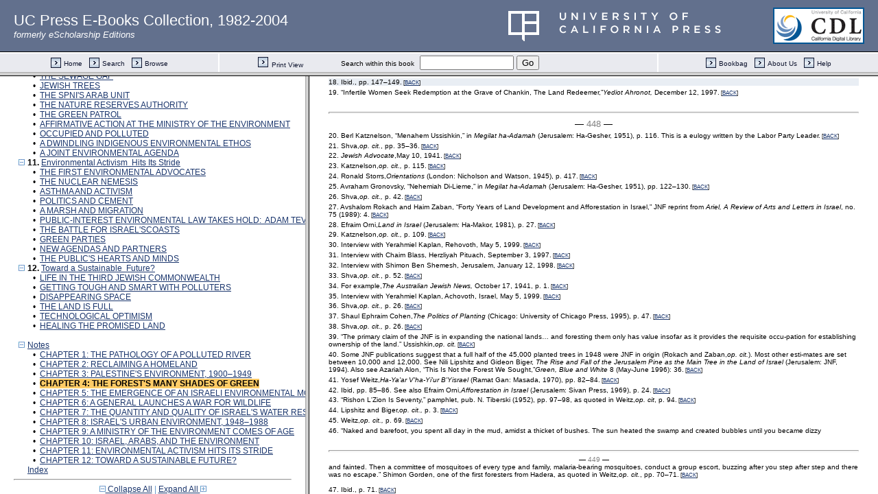

--- FILE ---
content_type: text/html;charset=UTF-8
request_url: https://publishing.cdlib.org/ucpressebooks/view?docId=kt6199q5jt&chunk.id=ss1.147&toc.id=bm01&toc.depth=100&brand=ucpress&anchor.id=en018_ch04
body_size: 1699
content:

<!DOCTYPE html
  PUBLIC "-//W3C//DTD XHTML 1.0 Frameset//EN" "http://www.w3.org/TR/xhtml1/DTD/xhtml1-frameset.dtd">
<html xmlns="http://www.w3.org/1999/xhtml" xml:lang="en" lang="en"><head><meta http-equiv="Content-Type" content="text/html; charset=UTF-8; charset=UTF-8" /><title>Pollution in a Promised Land</title><script>
                  (function(i,s,o,g,r,a,m){i['GoogleAnalyticsObject']=r;i[r]=i[r]||function(){
                  (i[r].q=i[r].q||[]).push(arguments)},i[r].l=1*new Date();a=s.createElement(o),
                  m=s.getElementsByTagName(o)[0];a.async=1;a.src=g;m.parentNode.insertBefore(a,m)
                   })(window,document,'script','//www.google-analytics.com/analytics.js','ga');
 
                  ga('create', 'UA-70936315-1', 'auto');
                  ga('send', 'pageview');
               </script></head><frameset rows="105,*"><frame frameborder="1" scrolling="no" title="Navigation Bar" name="bbar" src="https://publishing.cdlib.org/ucpressebooks/view?docId=kt6199q5jt&amp;doc.view=bbar&amp;chunk.id=ss1.147&amp;toc.depth=100&amp;brand=ucpress" /><frameset cols="35%,65%"><frame frameborder="1" title="Table of Contents" name="toc" src="https://publishing.cdlib.org/ucpressebooks/view?docId=kt6199q5jt&amp;doc.view=toc&amp;chunk.id=ss1.147&amp;toc.depth=100&amp;toc.id=bm01&amp;brand=ucpress#X" /><frame frameborder="1" title="Content" name="content" src="https://publishing.cdlib.org/ucpressebooks/view?docId=kt6199q5jt&amp;doc.view=content&amp;chunk.id=ss1.147&amp;toc.depth=100&amp;anchor.id=en018_ch04&amp;brand=ucpress#X" /></frameset><noframes><body><h1>Sorry, your browser doesn't support frames...</h1></body></noframes></frameset></html>

--- FILE ---
content_type: text/html;charset=UTF-8
request_url: https://publishing.cdlib.org/ucpressebooks/view?docId=kt6199q5jt&doc.view=toc&chunk.id=ss1.147&toc.depth=100&toc.id=bm01&brand=ucpress
body_size: 77948
content:

<!DOCTYPE html
  PUBLIC "-//W3C//DTD XHTML 1.0 Transitional//EN" "http://www.w3.org/TR/xhtml1/DTD/xhtml1-transitional.dtd">
<html xmlns="http://www.w3.org/1999/xhtml" xml:lang="en" lang="en"><head><meta http-equiv="Content-Type" content="text/html; charset=UTF-8; charset=UTF-8" /><title>Pollution in a Promised Land</title><link href="css/eschol/escholarship-combined.css" rel="stylesheet" type="text/css" /></head><body><div class="toc"><table xmlns:xtf="http://cdlib.org/xtf"><tr><td height="25"><b><a class="booktitle" href="https://publishing.cdlib.org/ucpressebooks/view?docId=kt6199q5jt;brand=ucpress" target="_top">Pollution in a Promised Land</a></b></td></tr></table><hr xmlns:xtf="http://cdlib.org/xtf" /><table xmlns:xtf="http://cdlib.org/xtf" border="0" cellpadding="0" cellspacing="0" width="820"><tr><td width="1"> </td><td width="15"> </td><td align="left" valign="top" width="700"><a href="https://publishing.cdlib.org/ucpressebooks/view?docId=kt6199q5jt&amp;chunk.id=fm01&amp;toc.depth=100&amp;toc.id=&amp;brand=ucpress" target="_top">[Dedication]</a></td></tr></table><table xmlns:xtf="http://cdlib.org/xtf" border="0" cellpadding="0" cellspacing="0" width="820"><tr><td width="1"> </td><td width="15"> </td><td align="left" valign="top" width="700"><a href="https://publishing.cdlib.org/ucpressebooks/view?docId=kt6199q5jt&amp;chunk.id=fm02&amp;toc.depth=100&amp;toc.id=&amp;brand=ucpress" target="_top">Contents</a></td></tr></table><table xmlns:xtf="http://cdlib.org/xtf" border="0" cellpadding="0" cellspacing="0" width="820"><tr><td width="1"> </td><td width="15"> </td><td align="left" valign="top" width="700"><a href="https://publishing.cdlib.org/ucpressebooks/view?docId=kt6199q5jt&amp;chunk.id=fm03&amp;toc.depth=100&amp;toc.id=&amp;brand=ucpress" target="_top">Illustrations</a></td></tr></table><table xmlns:xtf="http://cdlib.org/xtf" border="0" cellpadding="0" cellspacing="0" width="820"><tr><td width="1"> </td><td width="15"> </td><td align="left" valign="top" width="700"><a href="https://publishing.cdlib.org/ucpressebooks/view?docId=kt6199q5jt&amp;chunk.id=fm04&amp;toc.depth=100&amp;toc.id=&amp;brand=ucpress" target="_top">Acknowledgments</a></td></tr></table><table xmlns:xtf="http://cdlib.org/xtf" border="0" cellpadding="0" cellspacing="0" width="820"><tr><td width="1"> </td><td width="15"> </td><td align="left" valign="top" width="700"><a href="https://publishing.cdlib.org/ucpressebooks/view?docId=kt6199q5jt&amp;chunk.id=fm05&amp;toc.depth=100&amp;toc.id=&amp;brand=ucpress" target="_top">Preface</a></td></tr></table><br xmlns:xtf="http://cdlib.org/xtf" /><table xmlns:xtf="http://cdlib.org/xtf" border="0" cellpadding="0" cellspacing="0" width="820"><tr><td width="1"> </td><td width="15" align="center"><a href="https://publishing.cdlib.org/ucpressebooks/view?docId=kt6199q5jt&amp;chunk.id=ss1.147&amp;toc.id=&amp;brand=ucpress" target="_top"><img src="https://publishing.cdlib.org/ucpressebooks/icons/eschol/i_colpse.gif" border="0" alt="collapse section" /></a></td><td align="left" valign="top" width="700"><b>1. </b><a href="https://publishing.cdlib.org/ucpressebooks/view?docId=kt6199q5jt&amp;chunk.id=ch01&amp;toc.depth=100&amp;toc.id=ch01&amp;brand=ucpress" target="_top">The Pathology 
of a Polluted River</a></td></tr></table><table xmlns:xtf="http://cdlib.org/xtf" border="0" cellpadding="0" cellspacing="0" width="820"><tr><td width="20"> </td><td width="15" align="center">•</td><td align="left" valign="top" width="700"><a href="https://publishing.cdlib.org/ucpressebooks/view?docId=kt6199q5jt&amp;chunk.id=ss1.01&amp;toc.depth=100&amp;toc.id=ch01&amp;brand=ucpress" target="_top">THE MACCABIAH GAMES, 1997</a></td></tr></table><table xmlns:xtf="http://cdlib.org/xtf" border="0" cellpadding="0" cellspacing="0" width="820"><tr><td width="20"> </td><td width="15" align="center">•</td><td align="left" valign="top" width="700"><a href="https://publishing.cdlib.org/ucpressebooks/view?docId=kt6199q5jt&amp;chunk.id=ss1.02&amp;toc.depth=100&amp;toc.id=ch01&amp;brand=ucpress" target="_top">SASHA ELTERMAN'S NIGHTMARE</a></td></tr></table><table xmlns:xtf="http://cdlib.org/xtf" border="0" cellpadding="0" cellspacing="0" width="820"><tr><td width="20"> </td><td width="15" align="center">•</td><td align="left" valign="top" width="700"><a href="https://publishing.cdlib.org/ucpressebooks/view?docId=kt6199q5jt&amp;chunk.id=ss1.03&amp;toc.depth=100&amp;toc.id=ch01&amp;brand=ucpress" target="_top">ENVIRONMENTAL DISBELIEF AND DENIAL</a></td></tr></table><table xmlns:xtf="http://cdlib.org/xtf" border="0" cellpadding="0" cellspacing="0" width="820"><tr><td width="20"> </td><td width="15" align="center">•</td><td align="left" valign="top" width="700"><a href="https://publishing.cdlib.org/ucpressebooks/view?docId=kt6199q5jt&amp;chunk.id=ss1.04&amp;toc.depth=100&amp;toc.id=ch01&amp;brand=ucpress" target="_top">THE DEATH OF A RIVER</a></td></tr></table><table xmlns:xtf="http://cdlib.org/xtf" border="0" cellpadding="0" cellspacing="0" width="820"><tr><td width="20"> </td><td width="15" align="center">•</td><td align="left" valign="top" width="700"><a href="https://publishing.cdlib.org/ucpressebooks/view?docId=kt6199q5jt&amp;chunk.id=ss1.05&amp;toc.depth=100&amp;toc.id=ch01&amp;brand=ucpress" target="_top">REVIVING THE YARKON</a></td></tr></table><table xmlns:xtf="http://cdlib.org/xtf" border="0" cellpadding="0" cellspacing="0" width="820"><tr><td width="20"> </td><td width="15" align="center">•</td><td align="left" valign="top" width="700"><a href="https://publishing.cdlib.org/ucpressebooks/view?docId=kt6199q5jt&amp;chunk.id=ss1.06&amp;toc.depth=100&amp;toc.id=ch01&amp;brand=ucpress" target="_top">RESPONDING TO THE YARKON CRISIS</a></td></tr></table><table xmlns:xtf="http://cdlib.org/xtf" border="0" cellpadding="0" cellspacing="0" width="820"><tr><td width="20"> </td><td width="15" align="center">•</td><td align="left" valign="top" width="700"><a href="https://publishing.cdlib.org/ucpressebooks/view?docId=kt6199q5jt&amp;chunk.id=ss1.07&amp;toc.depth=100&amp;toc.id=ch01&amp;brand=ucpress" target="_top">A RIVER AS AN ENVIRONMENTAL INDICATOR</a></td></tr></table><table xmlns:xtf="http://cdlib.org/xtf" border="0" cellpadding="0" cellspacing="0" width="820"><tr><td width="20"> </td><td width="15" align="center">•</td><td align="left" valign="top" width="700"><a href="https://publishing.cdlib.org/ucpressebooks/view?docId=kt6199q5jt&amp;chunk.id=ss1.08&amp;toc.depth=100&amp;toc.id=ch01&amp;brand=ucpress" target="_top">WHY STUDY ENVIRONMENTAL HISTORY?</a></td></tr></table><table xmlns:xtf="http://cdlib.org/xtf" border="0" cellpadding="0" cellspacing="0" width="820"><tr><td width="1"> </td><td width="15" align="center"><a href="https://publishing.cdlib.org/ucpressebooks/view?docId=kt6199q5jt&amp;chunk.id=ss1.147&amp;toc.id=&amp;brand=ucpress" target="_top"><img src="https://publishing.cdlib.org/ucpressebooks/icons/eschol/i_colpse.gif" border="0" alt="collapse section" /></a></td><td align="left" valign="top" width="700"><b>2. </b><a href="https://publishing.cdlib.org/ucpressebooks/view?docId=kt6199q5jt&amp;chunk.id=ch02&amp;toc.depth=100&amp;toc.id=ch02&amp;brand=ucpress" target="_top">Reclaiming a Homeland</a></td></tr></table><table xmlns:xtf="http://cdlib.org/xtf" border="0" cellpadding="0" cellspacing="0" width="820"><tr><td width="20"> </td><td width="15" align="center">•</td><td align="left" valign="top" width="700"><a href="https://publishing.cdlib.org/ucpressebooks/view?docId=kt6199q5jt&amp;chunk.id=ss1.09&amp;toc.depth=100&amp;toc.id=ch02&amp;brand=ucpress" target="_top">THE ZIONIST IDEA</a></td></tr></table><table xmlns:xtf="http://cdlib.org/xtf" border="0" cellpadding="0" cellspacing="0" width="820"><tr><td width="20"> </td><td width="15" align="center">•</td><td align="left" valign="top" width="700"><a href="https://publishing.cdlib.org/ucpressebooks/view?docId=kt6199q5jt&amp;chunk.id=ss1.10&amp;toc.depth=100&amp;toc.id=ch02&amp;brand=ucpress" target="_top">THE ROMANTICS</a></td></tr></table><table xmlns:xtf="http://cdlib.org/xtf" border="0" cellpadding="0" cellspacing="0" width="820"><tr><td width="20"> </td><td width="15" align="center">•</td><td align="left" valign="top" width="700"><a href="https://publishing.cdlib.org/ucpressebooks/view?docId=kt6199q5jt&amp;chunk.id=ss1.11&amp;toc.depth=100&amp;toc.id=ch02&amp;brand=ucpress" target="_top">THE RATIONALISTS</a></td></tr></table><table xmlns:xtf="http://cdlib.org/xtf" border="0" cellpadding="0" cellspacing="0" width="820"><tr><td width="20"> </td><td width="15" align="center"><a href="https://publishing.cdlib.org/ucpressebooks/view?docId=kt6199q5jt&amp;chunk.id=ss1.147&amp;toc.id=ch02&amp;brand=ucpress" target="_top"><img src="https://publishing.cdlib.org/ucpressebooks/icons/eschol/i_colpse.gif" border="0" alt="collapse section" /></a></td><td align="left" valign="top" width="700"><a href="https://publishing.cdlib.org/ucpressebooks/view?docId=kt6199q5jt&amp;chunk.id=ss1.12&amp;toc.depth=100&amp;toc.id=ss1.12&amp;brand=ucpress" target="_top">DESPERATELY SEEKING HOME</a></td></tr></table><table xmlns:xtf="http://cdlib.org/xtf" border="0" cellpadding="0" cellspacing="0" width="820"><tr><td width="40"> </td><td width="15" align="center">•</td><td align="left" valign="top" width="700"><a href="https://publishing.cdlib.org/ucpressebooks/view?docId=kt6199q5jt&amp;chunk.id=ss2.01&amp;toc.depth=100&amp;toc.id=ss1.12&amp;brand=ucpress" target="_top">Toward Indigenousness</a></td></tr></table><table xmlns:xtf="http://cdlib.org/xtf" border="0" cellpadding="0" cellspacing="0" width="820"><tr><td width="20"> </td><td width="15" align="center">•</td><td align="left" valign="top" width="700"><a href="https://publishing.cdlib.org/ucpressebooks/view?docId=kt6199q5jt&amp;chunk.id=ss1.13&amp;toc.depth=100&amp;toc.id=ch02&amp;brand=ucpress" target="_top">AN ISRAELI ENVIRONMENTAL ETHIC</a></td></tr></table><table xmlns:xtf="http://cdlib.org/xtf" border="0" cellpadding="0" cellspacing="0" width="820"><tr><td width="1"> </td><td width="15" align="center"><a href="https://publishing.cdlib.org/ucpressebooks/view?docId=kt6199q5jt&amp;chunk.id=ss1.147&amp;toc.id=&amp;brand=ucpress" target="_top"><img src="https://publishing.cdlib.org/ucpressebooks/icons/eschol/i_colpse.gif" border="0" alt="collapse section" /></a></td><td align="left" valign="top" width="700"><b>3. </b><a href="https://publishing.cdlib.org/ucpressebooks/view?docId=kt6199q5jt&amp;chunk.id=ch03&amp;toc.depth=100&amp;toc.id=ch03&amp;brand=ucpress" target="_top">Palestine's Environment, 
1900–1949</a></td></tr></table><table xmlns:xtf="http://cdlib.org/xtf" border="0" cellpadding="0" cellspacing="0" width="820"><tr><td width="20"> </td><td width="15" align="center"><a href="https://publishing.cdlib.org/ucpressebooks/view?docId=kt6199q5jt&amp;chunk.id=ss1.147&amp;toc.id=ch03&amp;brand=ucpress" target="_top"><img src="https://publishing.cdlib.org/ucpressebooks/icons/eschol/i_colpse.gif" border="0" alt="collapse section" /></a></td><td align="left" valign="top" width="700"><a href="https://publishing.cdlib.org/ucpressebooks/view?docId=kt6199q5jt&amp;chunk.id=ss1.14&amp;toc.depth=100&amp;toc.id=ss1.14&amp;brand=ucpress" target="_top">PALESTINE CIRCA 1900: THE MANY MEANINGS OF “DESOLATION”</a></td></tr></table><table xmlns:xtf="http://cdlib.org/xtf" border="0" cellpadding="0" cellspacing="0" width="820"><tr><td width="40"> </td><td width="15" align="center">•</td><td align="left" valign="top" width="700"><a href="https://publishing.cdlib.org/ucpressebooks/view?docId=kt6199q5jt&amp;chunk.id=ss2.02&amp;toc.depth=100&amp;toc.id=ss1.14&amp;brand=ucpress" target="_top">The British Mandate</a></td></tr></table><table xmlns:xtf="http://cdlib.org/xtf" border="0" cellpadding="0" cellspacing="0" width="820"><tr><td width="20"> </td><td width="15" align="center">•</td><td align="left" valign="top" width="700"><a href="https://publishing.cdlib.org/ucpressebooks/view?docId=kt6199q5jt&amp;chunk.id=ss1.15&amp;toc.depth=100&amp;toc.id=ch03&amp;brand=ucpress" target="_top">CONSERVATION POLICY DURING THE MANDATE</a></td></tr></table><table xmlns:xtf="http://cdlib.org/xtf" border="0" cellpadding="0" cellspacing="0" width="820"><tr><td width="20"> </td><td width="15" align="center">•</td><td align="left" valign="top" width="700"><a href="https://publishing.cdlib.org/ucpressebooks/view?docId=kt6199q5jt&amp;chunk.id=ss1.16&amp;toc.depth=100&amp;toc.id=ch03&amp;brand=ucpress" target="_top">SUBSISTENCE PERSISTS: THE AGRARIAN ARAB ECONOMY</a></td></tr></table><table xmlns:xtf="http://cdlib.org/xtf" border="0" cellpadding="0" cellspacing="0" width="820"><tr><td width="20"> </td><td width="15" align="center">•</td><td align="left" valign="top" width="700"><a href="https://publishing.cdlib.org/ucpressebooks/view?docId=kt6199q5jt&amp;chunk.id=ss1.17&amp;toc.depth=100&amp;toc.id=ch03&amp;brand=ucpress" target="_top">THE ZIONIST AGRICULTURAL REVOLUTION</a></td></tr></table><table xmlns:xtf="http://cdlib.org/xtf" border="0" cellpadding="0" cellspacing="0" width="820"><tr><td width="20"> </td><td width="15" align="center">•</td><td align="left" valign="top" width="700"><a href="https://publishing.cdlib.org/ucpressebooks/view?docId=kt6199q5jt&amp;chunk.id=ss1.18&amp;toc.depth=100&amp;toc.id=ch03&amp;brand=ucpress" target="_top">SUSTAINABILITY</a></td></tr></table><table xmlns:xtf="http://cdlib.org/xtf" border="0" cellpadding="0" cellspacing="0" width="820"><tr><td width="20"> </td><td width="15" align="center">•</td><td align="left" valign="top" width="700"><a href="https://publishing.cdlib.org/ucpressebooks/view?docId=kt6199q5jt&amp;chunk.id=ss1.19&amp;toc.depth=100&amp;toc.id=ch03&amp;brand=ucpress" target="_top">ANTECEDENTS OF HEAVY INDUSTRY</a></td></tr></table><table xmlns:xtf="http://cdlib.org/xtf" border="0" cellpadding="0" cellspacing="0" width="820"><tr><td width="20"> </td><td width="15" align="center">•</td><td align="left" valign="top" width="700"><a href="https://publishing.cdlib.org/ucpressebooks/view?docId=kt6199q5jt&amp;chunk.id=ss1.20&amp;toc.depth=100&amp;toc.id=ch03&amp;brand=ucpress" target="_top">MALARIA</a></td></tr></table><table xmlns:xtf="http://cdlib.org/xtf" border="0" cellpadding="0" cellspacing="0" width="820"><tr><td width="20"> </td><td width="15" align="center">•</td><td align="left" valign="top" width="700"><a href="https://publishing.cdlib.org/ucpressebooks/view?docId=kt6199q5jt&amp;chunk.id=ss1.21&amp;toc.depth=100&amp;toc.id=ch03&amp;brand=ucpress" target="_top">URBAN ENVIRONMENTAL CONCERNS</a></td></tr></table><table xmlns:xtf="http://cdlib.org/xtf" border="0" cellpadding="0" cellspacing="0" width="820"><tr><td width="20"> </td><td width="15" align="center">•</td><td align="left" valign="top" width="700"><a href="https://publishing.cdlib.org/ucpressebooks/view?docId=kt6199q5jt&amp;chunk.id=ss1.22&amp;toc.depth=100&amp;toc.id=ch03&amp;brand=ucpress" target="_top">THE YISHUV'S INCIPIENT ENVIRONMENTAL MOVEMENT</a></td></tr></table><table xmlns:xtf="http://cdlib.org/xtf" border="0" cellpadding="0" cellspacing="0" width="820"><tr><td width="20"> </td><td width="15" align="center">•</td><td align="left" valign="top" width="700"><a href="https://publishing.cdlib.org/ucpressebooks/view?docId=kt6199q5jt&amp;chunk.id=ss1.23&amp;toc.depth=100&amp;toc.id=ch03&amp;brand=ucpress" target="_top">TROUBLE AHEAD</a></td></tr></table><table xmlns:xtf="http://cdlib.org/xtf" border="0" cellpadding="0" cellspacing="0" width="820"><tr><td width="1"> </td><td width="15" align="center"><a href="https://publishing.cdlib.org/ucpressebooks/view?docId=kt6199q5jt&amp;chunk.id=ss1.147&amp;toc.id=&amp;brand=ucpress" target="_top"><img src="https://publishing.cdlib.org/ucpressebooks/icons/eschol/i_colpse.gif" border="0" alt="collapse section" /></a></td><td align="left" valign="top" width="700"><b>4. </b><a href="https://publishing.cdlib.org/ucpressebooks/view?docId=kt6199q5jt&amp;chunk.id=ch04&amp;toc.depth=100&amp;toc.id=ch04&amp;brand=ucpress" target="_top">The Forest's Many 
Shades of Green</a></td></tr></table><table xmlns:xtf="http://cdlib.org/xtf" border="0" cellpadding="0" cellspacing="0" width="820"><tr><td width="20"> </td><td width="15" align="center">•</td><td align="left" valign="top" width="700"><a href="https://publishing.cdlib.org/ucpressebooks/view?docId=kt6199q5jt&amp;chunk.id=ss1.24&amp;toc.depth=100&amp;toc.id=ch04&amp;brand=ucpress" target="_top">THE BIRTH OF THE JEWISH NATIONAL FUND</a></td></tr></table><table xmlns:xtf="http://cdlib.org/xtf" border="0" cellpadding="0" cellspacing="0" width="820"><tr><td width="20"> </td><td width="15" align="center">•</td><td align="left" valign="top" width="700"><a href="https://publishing.cdlib.org/ucpressebooks/view?docId=kt6199q5jt&amp;chunk.id=ss1.25&amp;toc.depth=100&amp;toc.id=ch04&amp;brand=ucpress" target="_top">A SLOW START</a></td></tr></table><table xmlns:xtf="http://cdlib.org/xtf" border="0" cellpadding="0" cellspacing="0" width="820"><tr><td width="20"> </td><td width="15" align="center">•</td><td align="left" valign="top" width="700"><a href="https://publishing.cdlib.org/ucpressebooks/view?docId=kt6199q5jt&amp;chunk.id=ss1.26&amp;toc.depth=100&amp;toc.id=ch04&amp;brand=ucpress" target="_top">THE IRON MAN TAKES THE HELM</a></td></tr></table><table xmlns:xtf="http://cdlib.org/xtf" border="0" cellpadding="0" cellspacing="0" width="820"><tr><td width="20"> </td><td width="15" align="center">•</td><td align="left" valign="top" width="700"><a href="https://publishing.cdlib.org/ucpressebooks/view?docId=kt6199q5jt&amp;chunk.id=ss1.27&amp;toc.depth=100&amp;toc.id=ch04&amp;brand=ucpress" target="_top">THE FIRST BUDS OF A FOREST SERVICE</a></td></tr></table><table xmlns:xtf="http://cdlib.org/xtf" border="0" cellpadding="0" cellspacing="0" width="820"><tr><td width="20"> </td><td width="15" align="center">•</td><td align="left" valign="top" width="700"><a href="https://publishing.cdlib.org/ucpressebooks/view?docId=kt6199q5jt&amp;chunk.id=ss1.28&amp;toc.depth=100&amp;toc.id=ch04&amp;brand=ucpress" target="_top">THE SCIENCE AND SOCIOLOGY OF EARLY JNF AFFORESTATION</a></td></tr></table><table xmlns:xtf="http://cdlib.org/xtf" border="0" cellpadding="0" cellspacing="0" width="820"><tr><td width="20"> </td><td width="15" align="center">•</td><td align="left" valign="top" width="700"><a href="https://publishing.cdlib.org/ucpressebooks/view?docId=kt6199q5jt&amp;chunk.id=ss1.29&amp;toc.depth=100&amp;toc.id=ch04&amp;brand=ucpress" target="_top">THE FATHER OF THE FORESTS</a></td></tr></table><table xmlns:xtf="http://cdlib.org/xtf" border="0" cellpadding="0" cellspacing="0" width="820"><tr><td width="20"> </td><td width="15" align="center">•</td><td align="left" valign="top" width="700"><a href="https://publishing.cdlib.org/ucpressebooks/view?docId=kt6199q5jt&amp;chunk.id=ss1.30&amp;toc.depth=100&amp;toc.id=ch04&amp;brand=ucpress" target="_top">THE JERUSALEM PINE COMES OF AGE</a></td></tr></table><table xmlns:xtf="http://cdlib.org/xtf" border="0" cellpadding="0" cellspacing="0" width="820"><tr><td width="20"> </td><td width="15" align="center">•</td><td align="left" valign="top" width="700"><a href="https://publishing.cdlib.org/ucpressebooks/view?docId=kt6199q5jt&amp;chunk.id=ss1.31&amp;toc.depth=100&amp;toc.id=ch04&amp;brand=ucpress" target="_top">NATURAL AND UNNATURAL ENEMIES</a></td></tr></table><table xmlns:xtf="http://cdlib.org/xtf" border="0" cellpadding="0" cellspacing="0" width="820"><tr><td width="20"> </td><td width="15" align="center">•</td><td align="left" valign="top" width="700"><a href="https://publishing.cdlib.org/ucpressebooks/view?docId=kt6199q5jt&amp;chunk.id=ss1.32&amp;toc.depth=100&amp;toc.id=ch04&amp;brand=ucpress" target="_top">A NEW INSTITUTIONAL IDENTITY</a></td></tr></table><table xmlns:xtf="http://cdlib.org/xtf" border="0" cellpadding="0" cellspacing="0" width="820"><tr><td width="20"> </td><td width="15" align="center">•</td><td align="left" valign="top" width="700"><a href="https://publishing.cdlib.org/ucpressebooks/view?docId=kt6199q5jt&amp;chunk.id=ss1.33&amp;toc.depth=100&amp;toc.id=ch04&amp;brand=ucpress" target="_top">THE NEW STATE STARTS PLANTING</a></td></tr></table><table xmlns:xtf="http://cdlib.org/xtf" border="0" cellpadding="0" cellspacing="0" width="820"><tr><td width="20"> </td><td width="15" align="center">•</td><td align="left" valign="top" width="700"><a href="https://publishing.cdlib.org/ucpressebooks/view?docId=kt6199q5jt&amp;chunk.id=ss1.34&amp;toc.depth=100&amp;toc.id=ch04&amp;brand=ucpress" target="_top">THE NEW FORESTERS</a></td></tr></table><table xmlns:xtf="http://cdlib.org/xtf" border="0" cellpadding="0" cellspacing="0" width="820"><tr><td width="20"> </td><td width="15" align="center">•</td><td align="left" valign="top" width="700"><a href="https://publishing.cdlib.org/ucpressebooks/view?docId=kt6199q5jt&amp;chunk.id=ss1.35&amp;toc.depth=100&amp;toc.id=ch04&amp;brand=ucpress" target="_top">THE ENVIRONMENTAL CRITIQUE</a></td></tr></table><table xmlns:xtf="http://cdlib.org/xtf" border="0" cellpadding="0" cellspacing="0" width="820"><tr><td width="20"> </td><td width="15" align="center">•</td><td align="left" valign="top" width="700"><a href="https://publishing.cdlib.org/ucpressebooks/view?docId=kt6199q5jt&amp;chunk.id=ss1.36&amp;toc.depth=100&amp;toc.id=ch04&amp;brand=ucpress" target="_top">NEW LEAVES BEYOND THE PINES</a></td></tr></table><table xmlns:xtf="http://cdlib.org/xtf" border="0" cellpadding="0" cellspacing="0" width="820"><tr><td width="20"> </td><td width="15" align="center">•</td><td align="left" valign="top" width="700"><a href="https://publishing.cdlib.org/ucpressebooks/view?docId=kt6199q5jt&amp;chunk.id=ss1.37&amp;toc.depth=100&amp;toc.id=ch04&amp;brand=ucpress" target="_top">BORN-AGAIN ECOLOGY</a></td></tr></table><table xmlns:xtf="http://cdlib.org/xtf" border="0" cellpadding="0" cellspacing="0" width="820"><tr><td width="20"> </td><td width="15" align="center">•</td><td align="left" valign="top" width="700"><a href="https://publishing.cdlib.org/ucpressebooks/view?docId=kt6199q5jt&amp;chunk.id=ss1.38&amp;toc.depth=100&amp;toc.id=ch04&amp;brand=ucpress" target="_top">UNRESOLVED CONFLICTS</a></td></tr></table><table xmlns:xtf="http://cdlib.org/xtf" border="0" cellpadding="0" cellspacing="0" width="820"><tr><td width="20"> </td><td width="15" align="center">•</td><td align="left" valign="top" width="700"><a href="https://publishing.cdlib.org/ucpressebooks/view?docId=kt6199q5jt&amp;chunk.id=ss1.39&amp;toc.depth=100&amp;toc.id=ch04&amp;brand=ucpress" target="_top">TOWARD SUSTAINABILITY</a></td></tr></table><table xmlns:xtf="http://cdlib.org/xtf" border="0" cellpadding="0" cellspacing="0" width="820"><tr><td width="1"> </td><td width="15" align="center"><a href="https://publishing.cdlib.org/ucpressebooks/view?docId=kt6199q5jt&amp;chunk.id=ss1.147&amp;toc.id=&amp;brand=ucpress" target="_top"><img src="https://publishing.cdlib.org/ucpressebooks/icons/eschol/i_colpse.gif" border="0" alt="collapse section" /></a></td><td align="left" valign="top" width="700"><b>5. </b><a href="https://publishing.cdlib.org/ucpressebooks/view?docId=kt6199q5jt&amp;chunk.id=ch05&amp;toc.depth=100&amp;toc.id=ch05&amp;brand=ucpress" target="_top">The Emergence of an 
Israeli Environmental 
Movement </a></td></tr></table><table xmlns:xtf="http://cdlib.org/xtf" border="0" cellpadding="0" cellspacing="0" width="820"><tr><td width="20"> </td><td width="15" align="center">•</td><td align="left" valign="top" width="700"><a href="https://publishing.cdlib.org/ucpressebooks/view?docId=kt6199q5jt&amp;chunk.id=ss1.40&amp;toc.depth=100&amp;toc.id=ch05&amp;brand=ucpress" target="_top">A SWAMP IS LOST, BUT A SOCIETY IS BORN</a></td></tr></table><table xmlns:xtf="http://cdlib.org/xtf" border="0" cellpadding="0" cellspacing="0" width="820"><tr><td width="20"> </td><td width="15" align="center">•</td><td align="left" valign="top" width="700"><a href="https://publishing.cdlib.org/ucpressebooks/view?docId=kt6199q5jt&amp;chunk.id=ss1.41&amp;toc.depth=100&amp;toc.id=ch05&amp;brand=ucpress" target="_top">HITTING ITS STRIDE</a></td></tr></table><table xmlns:xtf="http://cdlib.org/xtf" border="0" cellpadding="0" cellspacing="0" width="820"><tr><td width="20"> </td><td width="15" align="center">•</td><td align="left" valign="top" width="700"><a href="https://publishing.cdlib.org/ucpressebooks/view?docId=kt6199q5jt&amp;chunk.id=ss1.42&amp;toc.depth=100&amp;toc.id=ch05&amp;brand=ucpress" target="_top">BUILDING AN EMPIRE</a></td></tr></table><table xmlns:xtf="http://cdlib.org/xtf" border="0" cellpadding="0" cellspacing="0" width="820"><tr><td width="20"> </td><td width="15" align="center">•</td><td align="left" valign="top" width="700"><a href="https://publishing.cdlib.org/ucpressebooks/view?docId=kt6199q5jt&amp;chunk.id=ss1.43&amp;toc.depth=100&amp;toc.id=ch05&amp;brand=ucpress" target="_top">THE EARLY BATTLES</a></td></tr></table><table xmlns:xtf="http://cdlib.org/xtf" border="0" cellpadding="0" cellspacing="0" width="820"><tr><td width="20"> </td><td width="15" align="center">•</td><td align="left" valign="top" width="700"><a href="https://publishing.cdlib.org/ucpressebooks/view?docId=kt6199q5jt&amp;chunk.id=ss1.44&amp;toc.depth=100&amp;toc.id=ch05&amp;brand=ucpress" target="_top">MIDDLE AGE</a></td></tr></table><table xmlns:xtf="http://cdlib.org/xtf" border="0" cellpadding="0" cellspacing="0" width="820"><tr><td width="20"> </td><td width="15" align="center">•</td><td align="left" valign="top" width="700"><a href="https://publishing.cdlib.org/ucpressebooks/view?docId=kt6199q5jt&amp;chunk.id=ss1.45&amp;toc.depth=100&amp;toc.id=ch05&amp;brand=ucpress" target="_top">AN ORGANIZATIONAL OVERHAUL</a></td></tr></table><table xmlns:xtf="http://cdlib.org/xtf" border="0" cellpadding="0" cellspacing="0" width="820"><tr><td width="20"> </td><td width="15" align="center">•</td><td align="left" valign="top" width="700"><a href="https://publishing.cdlib.org/ucpressebooks/view?docId=kt6199q5jt&amp;chunk.id=ss1.46&amp;toc.depth=100&amp;toc.id=ch05&amp;brand=ucpress" target="_top">THE VOICE OF AMERICA CAMPAIGN</a></td></tr></table><table xmlns:xtf="http://cdlib.org/xtf" border="0" cellpadding="0" cellspacing="0" width="820"><tr><td width="20"> </td><td width="15" align="center">•</td><td align="left" valign="top" width="700"><a href="https://publishing.cdlib.org/ucpressebooks/view?docId=kt6199q5jt&amp;chunk.id=ss1.47&amp;toc.depth=100&amp;toc.id=ch05&amp;brand=ucpress" target="_top">THE RIVER JORDAN'S LAST ROAR</a></td></tr></table><table xmlns:xtf="http://cdlib.org/xtf" border="0" cellpadding="0" cellspacing="0" width="820"><tr><td width="20"> </td><td width="15" align="center">•</td><td align="left" valign="top" width="700"><a href="https://publishing.cdlib.org/ucpressebooks/view?docId=kt6199q5jt&amp;chunk.id=ss1.48&amp;toc.depth=100&amp;toc.id=ch05&amp;brand=ucpress" target="_top">THE TRANS-ISRAEL HIGHWAY</a></td></tr></table><table xmlns:xtf="http://cdlib.org/xtf" border="0" cellpadding="0" cellspacing="0" width="820"><tr><td width="20"> </td><td width="15" align="center">•</td><td align="left" valign="top" width="700"><a href="https://publishing.cdlib.org/ucpressebooks/view?docId=kt6199q5jt&amp;chunk.id=ss1.49&amp;toc.depth=100&amp;toc.id=ch05&amp;brand=ucpress" target="_top">THE ROAD AHEAD</a></td></tr></table><table xmlns:xtf="http://cdlib.org/xtf" border="0" cellpadding="0" cellspacing="0" width="820"><tr><td width="1"> </td><td width="15" align="center"><a href="https://publishing.cdlib.org/ucpressebooks/view?docId=kt6199q5jt&amp;chunk.id=ss1.147&amp;toc.id=&amp;brand=ucpress" target="_top"><img src="https://publishing.cdlib.org/ucpressebooks/icons/eschol/i_colpse.gif" border="0" alt="collapse section" /></a></td><td align="left" valign="top" width="700"><b>6. </b><a href="https://publishing.cdlib.org/ucpressebooks/view?docId=kt6199q5jt&amp;chunk.id=ch06&amp;toc.depth=100&amp;toc.id=ch06&amp;brand=ucpress" target="_top">A General Launches 
a War for Wildlife</a></td></tr></table><table xmlns:xtf="http://cdlib.org/xtf" border="0" cellpadding="0" cellspacing="0" width="820"><tr><td width="20"> </td><td width="15" align="center">•</td><td align="left" valign="top" width="700"><a href="https://publishing.cdlib.org/ucpressebooks/view?docId=kt6199q5jt&amp;chunk.id=ss1.50&amp;toc.depth=100&amp;toc.id=ch06&amp;brand=ucpress" target="_top">FIFTEEN YEARS AN ORPHAN</a></td></tr></table><table xmlns:xtf="http://cdlib.org/xtf" border="0" cellpadding="0" cellspacing="0" width="820"><tr><td width="20"> </td><td width="15" align="center">•</td><td align="left" valign="top" width="700"><a href="https://publishing.cdlib.org/ucpressebooks/view?docId=kt6199q5jt&amp;chunk.id=ss1.51&amp;toc.depth=100&amp;toc.id=ch06&amp;brand=ucpress" target="_top">TOWARD A NATURE RESERVE AUTHORITY</a></td></tr></table><table xmlns:xtf="http://cdlib.org/xtf" border="0" cellpadding="0" cellspacing="0" width="820"><tr><td width="20"> </td><td width="15" align="center">•</td><td align="left" valign="top" width="700"><a href="https://publishing.cdlib.org/ucpressebooks/view?docId=kt6199q5jt&amp;chunk.id=ss1.52&amp;toc.depth=100&amp;toc.id=ch06&amp;brand=ucpress" target="_top">THE KNESSET'S GREENEST DAY</a></td></tr></table><table xmlns:xtf="http://cdlib.org/xtf" border="0" cellpadding="0" cellspacing="0" width="820"><tr><td width="20"> </td><td width="15" align="center">•</td><td align="left" valign="top" width="700"><a href="https://publishing.cdlib.org/ucpressebooks/view?docId=kt6199q5jt&amp;chunk.id=ss1.53&amp;toc.depth=100&amp;toc.id=ch06&amp;brand=ucpress" target="_top">SMILANSKY'S SOLOMONIC COMPROMISE</a></td></tr></table><table xmlns:xtf="http://cdlib.org/xtf" border="0" cellpadding="0" cellspacing="0" width="820"><tr><td width="20"> </td><td width="15" align="center">•</td><td align="left" valign="top" width="700"><a href="https://publishing.cdlib.org/ucpressebooks/view?docId=kt6199q5jt&amp;chunk.id=ss1.54&amp;toc.depth=100&amp;toc.id=ch06&amp;brand=ucpress" target="_top">AVRAHAM YOFFE ENTERS THE STAGE</a></td></tr></table><table xmlns:xtf="http://cdlib.org/xtf" border="0" cellpadding="0" cellspacing="0" width="820"><tr><td width="20"> </td><td width="15" align="center">•</td><td align="left" valign="top" width="700"><a href="https://publishing.cdlib.org/ucpressebooks/view?docId=kt6199q5jt&amp;chunk.id=ss1.55&amp;toc.depth=100&amp;toc.id=ch06&amp;brand=ucpress" target="_top">A SAFE PLACE FOR NATURE</a></td></tr></table><table xmlns:xtf="http://cdlib.org/xtf" border="0" cellpadding="0" cellspacing="0" width="820"><tr><td width="20"> </td><td width="15" align="center">•</td><td align="left" valign="top" width="700"><a href="https://publishing.cdlib.org/ucpressebooks/view?docId=kt6199q5jt&amp;chunk.id=ss1.56&amp;toc.depth=100&amp;toc.id=ch06&amp;brand=ucpress" target="_top">FLOWER POWER</a></td></tr></table><table xmlns:xtf="http://cdlib.org/xtf" border="0" cellpadding="0" cellspacing="0" width="820"><tr><td width="20"> </td><td width="15" align="center">•</td><td align="left" valign="top" width="700"><a href="https://publishing.cdlib.org/ucpressebooks/view?docId=kt6199q5jt&amp;chunk.id=ss1.57&amp;toc.depth=100&amp;toc.id=ch06&amp;brand=ucpress" target="_top">RANGERS AND NATURALISTS</a></td></tr></table><table xmlns:xtf="http://cdlib.org/xtf" border="0" cellpadding="0" cellspacing="0" width="820"><tr><td width="20"> </td><td width="15" align="center">•</td><td align="left" valign="top" width="700"><a href="https://publishing.cdlib.org/ucpressebooks/view?docId=kt6199q5jt&amp;chunk.id=ss1.58&amp;toc.depth=100&amp;toc.id=ch06&amp;brand=ucpress" target="_top">NATURAL ENEMIES</a></td></tr></table><table xmlns:xtf="http://cdlib.org/xtf" border="0" cellpadding="0" cellspacing="0" width="820"><tr><td width="20"> </td><td width="15" align="center">•</td><td align="left" valign="top" width="700"><a href="https://publishing.cdlib.org/ucpressebooks/view?docId=kt6199q5jt&amp;chunk.id=ss1.59&amp;toc.depth=100&amp;toc.id=ch06&amp;brand=ucpress" target="_top">THE NEXT GENERATION</a></td></tr></table><table xmlns:xtf="http://cdlib.org/xtf" border="0" cellpadding="0" cellspacing="0" width="820"><tr><td width="20"> </td><td width="15" align="center">•</td><td align="left" valign="top" width="700"><a href="https://publishing.cdlib.org/ucpressebooks/view?docId=kt6199q5jt&amp;chunk.id=ss1.60&amp;toc.depth=100&amp;toc.id=ch06&amp;brand=ucpress" target="_top">AN AMBIVALENT QUEST FOR GOOD SCIENCE</a></td></tr></table><table xmlns:xtf="http://cdlib.org/xtf" border="0" cellpadding="0" cellspacing="0" width="820"><tr><td width="20"> </td><td width="15" align="center">•</td><td align="left" valign="top" width="700"><a href="https://publishing.cdlib.org/ucpressebooks/view?docId=kt6199q5jt&amp;chunk.id=ss1.61&amp;toc.depth=100&amp;toc.id=ch06&amp;brand=ucpress" target="_top">THE WATCHDOG BARKS</a></td></tr></table><table xmlns:xtf="http://cdlib.org/xtf" border="0" cellpadding="0" cellspacing="0" width="820"><tr><td width="20"> </td><td width="15" align="center">•</td><td align="left" valign="top" width="700"><a href="https://publishing.cdlib.org/ucpressebooks/view?docId=kt6199q5jt&amp;chunk.id=ss1.62&amp;toc.depth=100&amp;toc.id=ch06&amp;brand=ucpress" target="_top">DANCING WITH LEOPARDS</a></td></tr></table><table xmlns:xtf="http://cdlib.org/xtf" border="0" cellpadding="0" cellspacing="0" width="820"><tr><td width="20"> </td><td width="15" align="center">•</td><td align="left" valign="top" width="700"><a href="https://publishing.cdlib.org/ucpressebooks/view?docId=kt6199q5jt&amp;chunk.id=ss1.63&amp;toc.depth=100&amp;toc.id=ch06&amp;brand=ucpress" target="_top">THE LEOPARD'S LEGACY</a></td></tr></table><table xmlns:xtf="http://cdlib.org/xtf" border="0" cellpadding="0" cellspacing="0" width="820"><tr><td width="20"> </td><td width="15" align="center">•</td><td align="left" valign="top" width="700"><a href="https://publishing.cdlib.org/ucpressebooks/view?docId=kt6199q5jt&amp;chunk.id=ss1.64&amp;toc.depth=100&amp;toc.id=ch06&amp;brand=ucpress" target="_top">RECLAIMING DIVERSITY: THE HAI BAR INITIATIVE</a></td></tr></table><table xmlns:xtf="http://cdlib.org/xtf" border="0" cellpadding="0" cellspacing="0" width="820"><tr><td width="20"> </td><td width="15" align="center">•</td><td align="left" valign="top" width="700"><a href="https://publishing.cdlib.org/ucpressebooks/view?docId=kt6199q5jt&amp;chunk.id=ss1.65&amp;toc.depth=100&amp;toc.id=ch06&amp;brand=ucpress" target="_top">“NEW DEAL” FOR NATURE</a></td></tr></table><table xmlns:xtf="http://cdlib.org/xtf" border="0" cellpadding="0" cellspacing="0" width="820"><tr><td width="20"> </td><td width="15" align="center">•</td><td align="left" valign="top" width="700"><a href="https://publishing.cdlib.org/ucpressebooks/view?docId=kt6199q5jt&amp;chunk.id=ss1.66&amp;toc.depth=100&amp;toc.id=ch06&amp;brand=ucpress" target="_top">A BASIS FOR HOPE</a></td></tr></table><table xmlns:xtf="http://cdlib.org/xtf" border="0" cellpadding="0" cellspacing="0" width="820"><tr><td width="1"> </td><td width="15" align="center"><a href="https://publishing.cdlib.org/ucpressebooks/view?docId=kt6199q5jt&amp;chunk.id=ss1.147&amp;toc.id=&amp;brand=ucpress" target="_top"><img src="https://publishing.cdlib.org/ucpressebooks/icons/eschol/i_colpse.gif" border="0" alt="collapse section" /></a></td><td align="left" valign="top" width="700"><b>7. </b><a href="https://publishing.cdlib.org/ucpressebooks/view?docId=kt6199q5jt&amp;chunk.id=ch07&amp;toc.depth=100&amp;toc.id=ch07&amp;brand=ucpress" target="_top">The Quantity and Quality 
of Israel's Water Resources</a></td></tr></table><table xmlns:xtf="http://cdlib.org/xtf" border="0" cellpadding="0" cellspacing="0" width="820"><tr><td width="20"> </td><td width="15" align="center">•</td><td align="left" valign="top" width="700"><a href="https://publishing.cdlib.org/ucpressebooks/view?docId=kt6199q5jt&amp;chunk.id=ss1.67&amp;toc.depth=100&amp;toc.id=ch07&amp;brand=ucpress" target="_top">A RELUCTANT WATER CHIEF</a></td></tr></table><table xmlns:xtf="http://cdlib.org/xtf" border="0" cellpadding="0" cellspacing="0" width="820"><tr><td width="20"> </td><td width="15" align="center">•</td><td align="left" valign="top" width="700"><a href="https://publishing.cdlib.org/ucpressebooks/view?docId=kt6199q5jt&amp;chunk.id=ss1.68&amp;toc.depth=100&amp;toc.id=ch07&amp;brand=ucpress" target="_top">WATER PLANNING: WHO'S IN CHARGE?</a></td></tr></table><table xmlns:xtf="http://cdlib.org/xtf" border="0" cellpadding="0" cellspacing="0" width="820"><tr><td width="20"> </td><td width="15" align="center">•</td><td align="left" valign="top" width="700"><a href="https://publishing.cdlib.org/ucpressebooks/view?docId=kt6199q5jt&amp;chunk.id=ss1.69&amp;toc.depth=100&amp;toc.id=ch07&amp;brand=ucpress" target="_top">A DESERT FANTASY</a></td></tr></table><table xmlns:xtf="http://cdlib.org/xtf" border="0" cellpadding="0" cellspacing="0" width="820"><tr><td width="20"> </td><td width="15" align="center">•</td><td align="left" valign="top" width="700"><a href="https://publishing.cdlib.org/ucpressebooks/view?docId=kt6199q5jt&amp;chunk.id=ss1.70&amp;toc.depth=100&amp;toc.id=ch07&amp;brand=ucpress" target="_top">TVA ON THE JORDAN</a></td></tr></table><table xmlns:xtf="http://cdlib.org/xtf" border="0" cellpadding="0" cellspacing="0" width="820"><tr><td width="20"> </td><td width="15" align="center">•</td><td align="left" valign="top" width="700"><a href="https://publishing.cdlib.org/ucpressebooks/view?docId=kt6199q5jt&amp;chunk.id=ss1.71&amp;toc.depth=100&amp;toc.id=ch07&amp;brand=ucpress" target="_top">WATER WARS: ROUND 1</a></td></tr></table><table xmlns:xtf="http://cdlib.org/xtf" border="0" cellpadding="0" cellspacing="0" width="820"><tr><td width="20"> </td><td width="15" align="center">•</td><td align="left" valign="top" width="700"><a href="https://publishing.cdlib.org/ucpressebooks/view?docId=kt6199q5jt&amp;chunk.id=ss1.72&amp;toc.depth=100&amp;toc.id=ch07&amp;brand=ucpress" target="_top">STAGE THREE: THE NATIONAL WATER CARRIER</a></td></tr></table><table xmlns:xtf="http://cdlib.org/xtf" border="0" cellpadding="0" cellspacing="0" width="820"><tr><td width="20"> </td><td width="15" align="center">•</td><td align="left" valign="top" width="700"><a href="https://publishing.cdlib.org/ucpressebooks/view?docId=kt6199q5jt&amp;chunk.id=ss1.73&amp;toc.depth=100&amp;toc.id=ch07&amp;brand=ucpress" target="_top">THE NATIONAL CARRIER: THE ENVIRONMENTAL UPSHOT</a></td></tr></table><table xmlns:xtf="http://cdlib.org/xtf" border="0" cellpadding="0" cellspacing="0" width="820"><tr><td width="20"> </td><td width="15" align="center">•</td><td align="left" valign="top" width="700"><a href="https://publishing.cdlib.org/ucpressebooks/view?docId=kt6199q5jt&amp;chunk.id=ss1.74&amp;toc.depth=100&amp;toc.id=ch07&amp;brand=ucpress" target="_top">NEW WATER LAW, NEW WATER COMMISSIONER, 
OLD WATER POLICY</a></td></tr></table><table xmlns:xtf="http://cdlib.org/xtf" border="0" cellpadding="0" cellspacing="0" width="820"><tr><td width="20"> </td><td width="15" align="center">•</td><td align="left" valign="top" width="700"><a href="https://publishing.cdlib.org/ucpressebooks/view?docId=kt6199q5jt&amp;chunk.id=ss1.75&amp;toc.depth=100&amp;toc.id=ch07&amp;brand=ucpress" target="_top">THE MIXED BLESSINGS OF WASTEWATER REUSE</a></td></tr></table><table xmlns:xtf="http://cdlib.org/xtf" border="0" cellpadding="0" cellspacing="0" width="820"><tr><td width="20"> </td><td width="15" align="center">•</td><td align="left" valign="top" width="700"><a href="https://publishing.cdlib.org/ucpressebooks/view?docId=kt6199q5jt&amp;chunk.id=ss1.76&amp;toc.depth=100&amp;toc.id=ch07&amp;brand=ucpress" target="_top">SALINITY: THE POLLUTANT OF CHOICE</a></td></tr></table><table xmlns:xtf="http://cdlib.org/xtf" border="0" cellpadding="0" cellspacing="0" width="820"><tr><td width="20"> </td><td width="15" align="center">•</td><td align="left" valign="top" width="700"><a href="https://publishing.cdlib.org/ucpressebooks/view?docId=kt6199q5jt&amp;chunk.id=ss1.77&amp;toc.depth=100&amp;toc.id=ch07&amp;brand=ucpress" target="_top">BLUE BABIES AND NITRATES</a></td></tr></table><table xmlns:xtf="http://cdlib.org/xtf" border="0" cellpadding="0" cellspacing="0" width="820"><tr><td width="20"> </td><td width="15" align="center">•</td><td align="left" valign="top" width="700"><a href="https://publishing.cdlib.org/ucpressebooks/view?docId=kt6199q5jt&amp;chunk.id=ss1.78&amp;toc.depth=100&amp;toc.id=ch07&amp;brand=ucpress" target="_top">ISRAEL'S IRRIGATION MIRACLE</a></td></tr></table><table xmlns:xtf="http://cdlib.org/xtf" border="0" cellpadding="0" cellspacing="0" width="820"><tr><td width="20"> </td><td width="15" align="center">•</td><td align="left" valign="top" width="700"><a href="https://publishing.cdlib.org/ucpressebooks/view?docId=kt6199q5jt&amp;chunk.id=ss1.79&amp;toc.depth=100&amp;toc.id=ch07&amp;brand=ucpress" target="_top">INDUSTRIAL POLLUTION</a></td></tr></table><table xmlns:xtf="http://cdlib.org/xtf" border="0" cellpadding="0" cellspacing="0" width="820"><tr><td width="20"> </td><td width="15" align="center">•</td><td align="left" valign="top" width="700"><a href="https://publishing.cdlib.org/ucpressebooks/view?docId=kt6199q5jt&amp;chunk.id=ss1.80&amp;toc.depth=100&amp;toc.id=ch07&amp;brand=ucpress" target="_top">MUNICIPAL RESPONSIBILITY: THE MISSING LINK</a></td></tr></table><table xmlns:xtf="http://cdlib.org/xtf" border="0" cellpadding="0" cellspacing="0" width="820"><tr><td width="20"> </td><td width="15" align="center">•</td><td align="left" valign="top" width="700"><a href="https://publishing.cdlib.org/ucpressebooks/view?docId=kt6199q5jt&amp;chunk.id=ss1.81&amp;toc.depth=100&amp;toc.id=ch07&amp;brand=ucpress" target="_top">THE KINNERET SECRETARIAT: A RARE POINT OF LIGHT</a></td></tr></table><table xmlns:xtf="http://cdlib.org/xtf" border="0" cellpadding="0" cellspacing="0" width="820"><tr><td width="20"> </td><td width="15" align="center">•</td><td align="left" valign="top" width="700"><a href="https://publishing.cdlib.org/ucpressebooks/view?docId=kt6199q5jt&amp;chunk.id=ss1.82&amp;toc.depth=100&amp;toc.id=ch07&amp;brand=ucpress" target="_top">THE END OF THE OVERDRAFT ERA?</a></td></tr></table><table xmlns:xtf="http://cdlib.org/xtf" border="0" cellpadding="0" cellspacing="0" width="820"><tr><td width="20"> </td><td width="15" align="center">•</td><td align="left" valign="top" width="700"><a href="https://publishing.cdlib.org/ucpressebooks/view?docId=kt6199q5jt&amp;chunk.id=ss1.83&amp;toc.depth=100&amp;toc.id=ch07&amp;brand=ucpress" target="_top">THE WATER CYCLE</a></td></tr></table><table xmlns:xtf="http://cdlib.org/xtf" border="0" cellpadding="0" cellspacing="0" width="820"><tr><td width="20"> </td><td width="15" align="center">•</td><td align="left" valign="top" width="700"><a href="https://publishing.cdlib.org/ucpressebooks/view?docId=kt6199q5jt&amp;chunk.id=ss1.84&amp;toc.depth=100&amp;toc.id=ch07&amp;brand=ucpress" target="_top">THE LAST DROP</a></td></tr></table><table xmlns:xtf="http://cdlib.org/xtf" border="0" cellpadding="0" cellspacing="0" width="820"><tr><td width="1"> </td><td width="15" align="center"><a href="https://publishing.cdlib.org/ucpressebooks/view?docId=kt6199q5jt&amp;chunk.id=ss1.147&amp;toc.id=&amp;brand=ucpress" target="_top"><img src="https://publishing.cdlib.org/ucpressebooks/icons/eschol/i_colpse.gif" border="0" alt="collapse section" /></a></td><td align="left" valign="top" width="700"><b>8. </b><a href="https://publishing.cdlib.org/ucpressebooks/view?docId=kt6199q5jt&amp;chunk.id=ch08&amp;toc.depth=100&amp;toc.id=ch08&amp;brand=ucpress" target="_top">Israel's Urban Environment, 
1948–1988</a></td></tr></table><table xmlns:xtf="http://cdlib.org/xtf" border="0" cellpadding="0" cellspacing="0" width="820"><tr><td width="20"> </td><td width="15" align="center">•</td><td align="left" valign="top" width="700"><a href="https://publishing.cdlib.org/ucpressebooks/view?docId=kt6199q5jt&amp;chunk.id=ss1.85&amp;toc.depth=100&amp;toc.id=ch08&amp;brand=ucpress" target="_top">PLANNING FOR A NEW NATION</a></td></tr></table><table xmlns:xtf="http://cdlib.org/xtf" border="0" cellpadding="0" cellspacing="0" width="820"><tr><td width="20"> </td><td width="15" align="center">•</td><td align="left" valign="top" width="700"><a href="https://publishing.cdlib.org/ucpressebooks/view?docId=kt6199q5jt&amp;chunk.id=ss1.86&amp;toc.depth=100&amp;toc.id=ch08&amp;brand=ucpress" target="_top">ISRAEL'S LITTLE-KNOWN FLING WITH COMPOSTING</a></td></tr></table><table xmlns:xtf="http://cdlib.org/xtf" border="0" cellpadding="0" cellspacing="0" width="820"><tr><td width="20"> </td><td width="15" align="center">•</td><td align="left" valign="top" width="700"><a href="https://publishing.cdlib.org/ucpressebooks/view?docId=kt6199q5jt&amp;chunk.id=ss1.87&amp;toc.depth=100&amp;toc.id=ch08&amp;brand=ucpress" target="_top">KANOVICH'S LEGISLATIVE FIX</a></td></tr></table><table xmlns:xtf="http://cdlib.org/xtf" border="0" cellpadding="0" cellspacing="0" width="820"><tr><td width="20"> </td><td width="15" align="center">•</td><td align="left" valign="top" width="700"><a href="https://publishing.cdlib.org/ucpressebooks/view?docId=kt6199q5jt&amp;chunk.id=ss1.88&amp;toc.depth=100&amp;toc.id=ch08&amp;brand=ucpress" target="_top">CIRCUMVENTING THE PLANNING LAW: 
TEL AVIV'S RENEGADE POWER STATION</a></td></tr></table><table xmlns:xtf="http://cdlib.org/xtf" border="0" cellpadding="0" cellspacing="0" width="820"><tr><td width="20"> </td><td width="15" align="center">•</td><td align="left" valign="top" width="700"><a href="https://publishing.cdlib.org/ucpressebooks/view?docId=kt6199q5jt&amp;chunk.id=ss1.89&amp;toc.depth=100&amp;toc.id=ch08&amp;brand=ucpress" target="_top">AN ENVIRONMENTAL AGENCY SLIPS THROUGH</a></td></tr></table><table xmlns:xtf="http://cdlib.org/xtf" border="0" cellpadding="0" cellspacing="0" width="820"><tr><td width="20"> </td><td width="15" align="center">•</td><td align="left" valign="top" width="700"><a href="https://publishing.cdlib.org/ucpressebooks/view?docId=kt6199q5jt&amp;chunk.id=ss1.90&amp;toc.depth=100&amp;toc.id=ch08&amp;brand=ucpress" target="_top">THE UPSTARTS</a></td></tr></table><table xmlns:xtf="http://cdlib.org/xtf" border="0" cellpadding="0" cellspacing="0" width="820"><tr><td width="20"> </td><td width="15" align="center">•</td><td align="left" valign="top" width="700"><a href="https://publishing.cdlib.org/ucpressebooks/view?docId=kt6199q5jt&amp;chunk.id=ss1.91&amp;toc.depth=100&amp;toc.id=ch08&amp;brand=ucpress" target="_top">ENVIRONMENTAL PLANNING</a></td></tr></table><table xmlns:xtf="http://cdlib.org/xtf" border="0" cellpadding="0" cellspacing="0" width="820"><tr><td width="20"> </td><td width="15" align="center">•</td><td align="left" valign="top" width="700"><a href="https://publishing.cdlib.org/ucpressebooks/view?docId=kt6199q5jt&amp;chunk.id=ss1.92&amp;toc.depth=100&amp;toc.id=ch08&amp;brand=ucpress" target="_top">A SOLID-WASTE MASTER PLAN DIES FROM DELAY</a></td></tr></table><table xmlns:xtf="http://cdlib.org/xtf" border="0" cellpadding="0" cellspacing="0" width="820"><tr><td width="20"> </td><td width="15" align="center">•</td><td align="left" valign="top" width="700"><a href="https://publishing.cdlib.org/ucpressebooks/view?docId=kt6199q5jt&amp;chunk.id=ss1.93&amp;toc.depth=100&amp;toc.id=ch08&amp;brand=ucpress" target="_top">FROM PLANNING TO ACTION</a></td></tr></table><table xmlns:xtf="http://cdlib.org/xtf" border="0" cellpadding="0" cellspacing="0" width="820"><tr><td width="20"> </td><td width="15" align="center">•</td><td align="left" valign="top" width="700"><a href="https://publishing.cdlib.org/ucpressebooks/view?docId=kt6199q5jt&amp;chunk.id=ss1.94&amp;toc.depth=100&amp;toc.id=ch08&amp;brand=ucpress" target="_top">PROTECTING THE MEDITERRANEAN</a></td></tr></table><table xmlns:xtf="http://cdlib.org/xtf" border="0" cellpadding="0" cellspacing="0" width="820"><tr><td width="20"> </td><td width="15" align="center">•</td><td align="left" valign="top" width="700"><a href="https://publishing.cdlib.org/ucpressebooks/view?docId=kt6199q5jt&amp;chunk.id=ss1.95&amp;toc.depth=100&amp;toc.id=ch08&amp;brand=ucpress" target="_top">PLAYING HARDBALL WITH AIR POLLUTERS</a></td></tr></table><table xmlns:xtf="http://cdlib.org/xtf" border="0" cellpadding="0" cellspacing="0" width="820"><tr><td width="20"> </td><td width="15" align="center">•</td><td align="left" valign="top" width="700"><a href="https://publishing.cdlib.org/ucpressebooks/view?docId=kt6199q5jt&amp;chunk.id=ss1.96&amp;toc.depth=100&amp;toc.id=ch08&amp;brand=ucpress" target="_top">CHEMICAL ANARCHY</a></td></tr></table><table xmlns:xtf="http://cdlib.org/xtf" border="0" cellpadding="0" cellspacing="0" width="820"><tr><td width="20"> </td><td width="15" align="center">•</td><td align="left" valign="top" width="700"><a href="https://publishing.cdlib.org/ucpressebooks/view?docId=kt6199q5jt&amp;chunk.id=ss1.97&amp;toc.depth=100&amp;toc.id=ch08&amp;brand=ucpress" target="_top">THE SOCIOLOGY OF NEGLECT</a></td></tr></table><table xmlns:xtf="http://cdlib.org/xtf" border="0" cellpadding="0" cellspacing="0" width="820"><tr><td width="1"> </td><td width="15" align="center"><a href="https://publishing.cdlib.org/ucpressebooks/view?docId=kt6199q5jt&amp;chunk.id=ss1.147&amp;toc.id=&amp;brand=ucpress" target="_top"><img src="https://publishing.cdlib.org/ucpressebooks/icons/eschol/i_colpse.gif" border="0" alt="collapse section" /></a></td><td align="left" valign="top" width="700"><b>9. </b><a href="https://publishing.cdlib.org/ucpressebooks/view?docId=kt6199q5jt&amp;chunk.id=ch09&amp;toc.depth=100&amp;toc.id=ch09&amp;brand=ucpress" target="_top">A Ministry 
of the Environment 
Comes of Age</a></td></tr></table><table xmlns:xtf="http://cdlib.org/xtf" border="0" cellpadding="0" cellspacing="0" width="820"><tr><td width="20"> </td><td width="15" align="center">•</td><td align="left" valign="top" width="700"><a href="https://publishing.cdlib.org/ucpressebooks/view?docId=kt6199q5jt&amp;chunk.id=ss1.98&amp;toc.depth=100&amp;toc.id=ch09&amp;brand=ucpress" target="_top">ELECTION STALEMATE</a></td></tr></table><table xmlns:xtf="http://cdlib.org/xtf" border="0" cellpadding="0" cellspacing="0" width="820"><tr><td width="20"> </td><td width="15" align="center">•</td><td align="left" valign="top" width="700"><a href="https://publishing.cdlib.org/ucpressebooks/view?docId=kt6199q5jt&amp;chunk.id=ss1.99&amp;toc.depth=100&amp;toc.id=ch09&amp;brand=ucpress" target="_top">LABOR PAINS</a></td></tr></table><table xmlns:xtf="http://cdlib.org/xtf" border="0" cellpadding="0" cellspacing="0" width="820"><tr><td width="20"> </td><td width="15" align="center">•</td><td align="left" valign="top" width="700"><a href="https://publishing.cdlib.org/ucpressebooks/view?docId=kt6199q5jt&amp;chunk.id=ss1.100&amp;toc.depth=100&amp;toc.id=ch09&amp;brand=ucpress" target="_top">MILOH'S FIRST FIGHT</a></td></tr></table><table xmlns:xtf="http://cdlib.org/xtf" border="0" cellpadding="0" cellspacing="0" width="820"><tr><td width="20"> </td><td width="15" align="center">•</td><td align="left" valign="top" width="700"><a href="https://publishing.cdlib.org/ucpressebooks/view?docId=kt6199q5jt&amp;chunk.id=ss1.101&amp;toc.depth=100&amp;toc.id=ch09&amp;brand=ucpress" target="_top">A MINISTRY WITHOUT A MINISTER</a></td></tr></table><table xmlns:xtf="http://cdlib.org/xtf" border="0" cellpadding="0" cellspacing="0" width="820"><tr><td width="20"> </td><td width="15" align="center">•</td><td align="left" valign="top" width="700"><a href="https://publishing.cdlib.org/ucpressebooks/view?docId=kt6199q5jt&amp;chunk.id=ss1.102&amp;toc.depth=100&amp;toc.id=ch09&amp;brand=ucpress" target="_top">THE RUSSIANS ARE COMING</a></td></tr></table><table xmlns:xtf="http://cdlib.org/xtf" border="0" cellpadding="0" cellspacing="0" width="820"><tr><td width="20"> </td><td width="15" align="center">•</td><td align="left" valign="top" width="700"><a href="https://publishing.cdlib.org/ucpressebooks/view?docId=kt6199q5jt&amp;chunk.id=ss1.103&amp;toc.depth=100&amp;toc.id=ch09&amp;brand=ucpress" target="_top">AN UNPOPULAR BOSS</a></td></tr></table><table xmlns:xtf="http://cdlib.org/xtf" border="0" cellpadding="0" cellspacing="0" width="820"><tr><td width="20"> </td><td width="15" align="center">•</td><td align="left" valign="top" width="700"><a href="https://publishing.cdlib.org/ucpressebooks/view?docId=kt6199q5jt&amp;chunk.id=ss1.104&amp;toc.depth=100&amp;toc.id=ch09&amp;brand=ucpress" target="_top">AN ACCIDENTAL ENVIRONMENTAL HERO</a></td></tr></table><table xmlns:xtf="http://cdlib.org/xtf" border="0" cellpadding="0" cellspacing="0" width="820"><tr><td width="20"> </td><td width="15" align="center">•</td><td align="left" valign="top" width="700"><a href="https://publishing.cdlib.org/ucpressebooks/view?docId=kt6199q5jt&amp;chunk.id=ss1.105&amp;toc.depth=100&amp;toc.id=ch09&amp;brand=ucpress" target="_top">ENVIRONMENTAL EUPHORIA</a></td></tr></table><table xmlns:xtf="http://cdlib.org/xtf" border="0" cellpadding="0" cellspacing="0" width="820"><tr><td width="20"> </td><td width="15" align="center">•</td><td align="left" valign="top" width="700"><a href="https://publishing.cdlib.org/ucpressebooks/view?docId=kt6199q5jt&amp;chunk.id=ss1.106&amp;toc.depth=100&amp;toc.id=ch09&amp;brand=ucpress" target="_top">THE MEDIA DARLING</a></td></tr></table><table xmlns:xtf="http://cdlib.org/xtf" border="0" cellpadding="0" cellspacing="0" width="820"><tr><td width="20"> </td><td width="15" align="center">•</td><td align="left" valign="top" width="700"><a href="https://publishing.cdlib.org/ucpressebooks/view?docId=kt6199q5jt&amp;chunk.id=ss1.107&amp;toc.depth=100&amp;toc.id=ch09&amp;brand=ucpress" target="_top">FROM POVERTY TO MIDDLE CLASS</a></td></tr></table><table xmlns:xtf="http://cdlib.org/xtf" border="0" cellpadding="0" cellspacing="0" width="820"><tr><td width="20"> </td><td width="15" align="center">•</td><td align="left" valign="top" width="700"><a href="https://publishing.cdlib.org/ucpressebooks/view?docId=kt6199q5jt&amp;chunk.id=ss1.108&amp;toc.depth=100&amp;toc.id=ch09&amp;brand=ucpress" target="_top">AN ENVIRONMENTAL YEAR</a></td></tr></table><table xmlns:xtf="http://cdlib.org/xtf" border="0" cellpadding="0" cellspacing="0" width="820"><tr><td width="20"> </td><td width="15" align="center">•</td><td align="left" valign="top" width="700"><a href="https://publishing.cdlib.org/ucpressebooks/view?docId=kt6199q5jt&amp;chunk.id=ss1.109&amp;toc.depth=100&amp;toc.id=ch09&amp;brand=ucpress" target="_top">A GREENER MINISTRY</a></td></tr></table><table xmlns:xtf="http://cdlib.org/xtf" border="0" cellpadding="0" cellspacing="0" width="820"><tr><td width="20"> </td><td width="15" align="center">•</td><td align="left" valign="top" width="700"><a href="https://publishing.cdlib.org/ucpressebooks/view?docId=kt6199q5jt&amp;chunk.id=ss1.110&amp;toc.depth=100&amp;toc.id=ch09&amp;brand=ucpress" target="_top">OPEN SPACES</a></td></tr></table><table xmlns:xtf="http://cdlib.org/xtf" border="0" cellpadding="0" cellspacing="0" width="820"><tr><td width="20"> </td><td width="15" align="center">•</td><td align="left" valign="top" width="700"><a href="https://publishing.cdlib.org/ucpressebooks/view?docId=kt6199q5jt&amp;chunk.id=ss1.111&amp;toc.depth=100&amp;toc.id=ch09&amp;brand=ucpress" target="_top">SARID'S POLITICAL REALITY CHECK</a></td></tr></table><table xmlns:xtf="http://cdlib.org/xtf" border="0" cellpadding="0" cellspacing="0" width="820"><tr><td width="20"> </td><td width="15" align="center">•</td><td align="left" valign="top" width="700"><a href="https://publishing.cdlib.org/ucpressebooks/view?docId=kt6199q5jt&amp;chunk.id=ss1.112&amp;toc.depth=100&amp;toc.id=ch09&amp;brand=ucpress" target="_top">SYMPTOMS VERSUS STRATEGY</a></td></tr></table><table xmlns:xtf="http://cdlib.org/xtf" border="0" cellpadding="0" cellspacing="0" width="820"><tr><td width="20"> </td><td width="15" align="center">•</td><td align="left" valign="top" width="700"><a href="https://publishing.cdlib.org/ucpressebooks/view?docId=kt6199q5jt&amp;chunk.id=ss1.113&amp;toc.depth=100&amp;toc.id=ch09&amp;brand=ucpress" target="_top">OUT OF TIME</a></td></tr></table><table xmlns:xtf="http://cdlib.org/xtf" border="0" cellpadding="0" cellspacing="0" width="820"><tr><td width="20"> </td><td width="15" align="center">•</td><td align="left" valign="top" width="700"><a href="https://publishing.cdlib.org/ucpressebooks/view?docId=kt6199q5jt&amp;chunk.id=ss1.114&amp;toc.depth=100&amp;toc.id=ch09&amp;brand=ucpress" target="_top">LIFE WITH A MINISTER OF AGRICULTURE AND ENVIRONMENT</a></td></tr></table><table xmlns:xtf="http://cdlib.org/xtf" border="0" cellpadding="0" cellspacing="0" width="820"><tr><td width="20"> </td><td width="15" align="center">•</td><td align="left" valign="top" width="700"><a href="https://publishing.cdlib.org/ucpressebooks/view?docId=kt6199q5jt&amp;chunk.id=ss1.115&amp;toc.depth=100&amp;toc.id=ch09&amp;brand=ucpress" target="_top">CHANGE AND CONTINUITY</a></td></tr></table><table xmlns:xtf="http://cdlib.org/xtf" border="0" cellpadding="0" cellspacing="0" width="820"><tr><td width="20"> </td><td width="15" align="center">•</td><td align="left" valign="top" width="700"><a href="https://publishing.cdlib.org/ucpressebooks/view?docId=kt6199q5jt&amp;chunk.id=ss1.116&amp;toc.depth=100&amp;toc.id=ch09&amp;brand=ucpress" target="_top">EVERYONE'S PROBLEM AND NO ONE'S IN PARTICULAR</a></td></tr></table><table xmlns:xtf="http://cdlib.org/xtf" border="0" cellpadding="0" cellspacing="0" width="820"><tr><td width="1"> </td><td width="15" align="center"><a href="https://publishing.cdlib.org/ucpressebooks/view?docId=kt6199q5jt&amp;chunk.id=ss1.147&amp;toc.id=&amp;brand=ucpress" target="_top"><img src="https://publishing.cdlib.org/ucpressebooks/icons/eschol/i_colpse.gif" border="0" alt="collapse section" /></a></td><td align="left" valign="top" width="700"><b>10. </b><a href="https://publishing.cdlib.org/ucpressebooks/view?docId=kt6199q5jt&amp;chunk.id=ch10&amp;toc.depth=100&amp;toc.id=ch10&amp;brand=ucpress" target="_top">Israel, Arabs, and 
the Environment</a></td></tr></table><table xmlns:xtf="http://cdlib.org/xtf" border="0" cellpadding="0" cellspacing="0" width="820"><tr><td width="20"> </td><td width="15" align="center">•</td><td align="left" valign="top" width="700"><a href="https://publishing.cdlib.org/ucpressebooks/view?docId=kt6199q5jt&amp;chunk.id=ss1.117&amp;toc.depth=100&amp;toc.id=ch10&amp;brand=ucpress" target="_top">MINORITY STATUS</a></td></tr></table><table xmlns:xtf="http://cdlib.org/xtf" border="0" cellpadding="0" cellspacing="0" width="820"><tr><td width="20"> </td><td width="15" align="center">•</td><td align="left" valign="top" width="700"><a href="https://publishing.cdlib.org/ucpressebooks/view?docId=kt6199q5jt&amp;chunk.id=ss1.118&amp;toc.depth=100&amp;toc.id=ch10&amp;brand=ucpress" target="_top">THE ELUSIVE CONCEPT OF ENVIRONMENTAL JUSTICE</a></td></tr></table><table xmlns:xtf="http://cdlib.org/xtf" border="0" cellpadding="0" cellspacing="0" width="820"><tr><td width="20"> </td><td width="15" align="center">•</td><td align="left" valign="top" width="700"><a href="https://publishing.cdlib.org/ucpressebooks/view?docId=kt6199q5jt&amp;chunk.id=ss1.119&amp;toc.depth=100&amp;toc.id=ch10&amp;brand=ucpress" target="_top">THE SEWAGE GAP</a></td></tr></table><table xmlns:xtf="http://cdlib.org/xtf" border="0" cellpadding="0" cellspacing="0" width="820"><tr><td width="20"> </td><td width="15" align="center">•</td><td align="left" valign="top" width="700"><a href="https://publishing.cdlib.org/ucpressebooks/view?docId=kt6199q5jt&amp;chunk.id=ss1.120&amp;toc.depth=100&amp;toc.id=ch10&amp;brand=ucpress" target="_top">JEWISH TREES</a></td></tr></table><table xmlns:xtf="http://cdlib.org/xtf" border="0" cellpadding="0" cellspacing="0" width="820"><tr><td width="20"> </td><td width="15" align="center">•</td><td align="left" valign="top" width="700"><a href="https://publishing.cdlib.org/ucpressebooks/view?docId=kt6199q5jt&amp;chunk.id=ss1.121&amp;toc.depth=100&amp;toc.id=ch10&amp;brand=ucpress" target="_top">THE SPNI'S ARAB UNIT</a></td></tr></table><table xmlns:xtf="http://cdlib.org/xtf" border="0" cellpadding="0" cellspacing="0" width="820"><tr><td width="20"> </td><td width="15" align="center">•</td><td align="left" valign="top" width="700"><a href="https://publishing.cdlib.org/ucpressebooks/view?docId=kt6199q5jt&amp;chunk.id=ss1.122&amp;toc.depth=100&amp;toc.id=ch10&amp;brand=ucpress" target="_top">THE NATURE RESERVES AUTHORITY</a></td></tr></table><table xmlns:xtf="http://cdlib.org/xtf" border="0" cellpadding="0" cellspacing="0" width="820"><tr><td width="20"> </td><td width="15" align="center">•</td><td align="left" valign="top" width="700"><a href="https://publishing.cdlib.org/ucpressebooks/view?docId=kt6199q5jt&amp;chunk.id=ss1.123&amp;toc.depth=100&amp;toc.id=ch10&amp;brand=ucpress" target="_top">THE GREEN PATROL</a></td></tr></table><table xmlns:xtf="http://cdlib.org/xtf" border="0" cellpadding="0" cellspacing="0" width="820"><tr><td width="20"> </td><td width="15" align="center">•</td><td align="left" valign="top" width="700"><a href="https://publishing.cdlib.org/ucpressebooks/view?docId=kt6199q5jt&amp;chunk.id=ss1.124&amp;toc.depth=100&amp;toc.id=ch10&amp;brand=ucpress" target="_top">AFFIRMATIVE ACTION AT THE MINISTRY OF THE ENVIRONMENT</a></td></tr></table><table xmlns:xtf="http://cdlib.org/xtf" border="0" cellpadding="0" cellspacing="0" width="820"><tr><td width="20"> </td><td width="15" align="center">•</td><td align="left" valign="top" width="700"><a href="https://publishing.cdlib.org/ucpressebooks/view?docId=kt6199q5jt&amp;chunk.id=ss1.125&amp;toc.depth=100&amp;toc.id=ch10&amp;brand=ucpress" target="_top">OCCUPIED AND POLLUTED</a></td></tr></table><table xmlns:xtf="http://cdlib.org/xtf" border="0" cellpadding="0" cellspacing="0" width="820"><tr><td width="20"> </td><td width="15" align="center">•</td><td align="left" valign="top" width="700"><a href="https://publishing.cdlib.org/ucpressebooks/view?docId=kt6199q5jt&amp;chunk.id=ss1.126&amp;toc.depth=100&amp;toc.id=ch10&amp;brand=ucpress" target="_top">A DWINDLING INDIGENOUS ENVIRONMENTAL ETHOS</a></td></tr></table><table xmlns:xtf="http://cdlib.org/xtf" border="0" cellpadding="0" cellspacing="0" width="820"><tr><td width="20"> </td><td width="15" align="center">•</td><td align="left" valign="top" width="700"><a href="https://publishing.cdlib.org/ucpressebooks/view?docId=kt6199q5jt&amp;chunk.id=ss1.127&amp;toc.depth=100&amp;toc.id=ch10&amp;brand=ucpress" target="_top">A JOINT ENVIRONMENTAL AGENDA</a></td></tr></table><table xmlns:xtf="http://cdlib.org/xtf" border="0" cellpadding="0" cellspacing="0" width="820"><tr><td width="1"> </td><td width="15" align="center"><a href="https://publishing.cdlib.org/ucpressebooks/view?docId=kt6199q5jt&amp;chunk.id=ss1.147&amp;toc.id=&amp;brand=ucpress" target="_top"><img src="https://publishing.cdlib.org/ucpressebooks/icons/eschol/i_colpse.gif" border="0" alt="collapse section" /></a></td><td align="left" valign="top" width="700"><b>11. </b><a href="https://publishing.cdlib.org/ucpressebooks/view?docId=kt6199q5jt&amp;chunk.id=ch11&amp;toc.depth=100&amp;toc.id=ch11&amp;brand=ucpress" target="_top">Environmental Activism 
Hits Its Stride</a></td></tr></table><table xmlns:xtf="http://cdlib.org/xtf" border="0" cellpadding="0" cellspacing="0" width="820"><tr><td width="20"> </td><td width="15" align="center">•</td><td align="left" valign="top" width="700"><a href="https://publishing.cdlib.org/ucpressebooks/view?docId=kt6199q5jt&amp;chunk.id=ss1.128&amp;toc.depth=100&amp;toc.id=ch11&amp;brand=ucpress" target="_top">THE FIRST ENVIRONMENTAL ADVOCATES</a></td></tr></table><table xmlns:xtf="http://cdlib.org/xtf" border="0" cellpadding="0" cellspacing="0" width="820"><tr><td width="20"> </td><td width="15" align="center">•</td><td align="left" valign="top" width="700"><a href="https://publishing.cdlib.org/ucpressebooks/view?docId=kt6199q5jt&amp;chunk.id=ss1.129&amp;toc.depth=100&amp;toc.id=ch11&amp;brand=ucpress" target="_top">THE NUCLEAR NEMESIS</a></td></tr></table><table xmlns:xtf="http://cdlib.org/xtf" border="0" cellpadding="0" cellspacing="0" width="820"><tr><td width="20"> </td><td width="15" align="center">•</td><td align="left" valign="top" width="700"><a href="https://publishing.cdlib.org/ucpressebooks/view?docId=kt6199q5jt&amp;chunk.id=ss1.130&amp;toc.depth=100&amp;toc.id=ch11&amp;brand=ucpress" target="_top">ASTHMA AND ACTIVISM</a></td></tr></table><table xmlns:xtf="http://cdlib.org/xtf" border="0" cellpadding="0" cellspacing="0" width="820"><tr><td width="20"> </td><td width="15" align="center">•</td><td align="left" valign="top" width="700"><a href="https://publishing.cdlib.org/ucpressebooks/view?docId=kt6199q5jt&amp;chunk.id=ss1.131&amp;toc.depth=100&amp;toc.id=ch11&amp;brand=ucpress" target="_top">POLITICS AND CEMENT</a></td></tr></table><table xmlns:xtf="http://cdlib.org/xtf" border="0" cellpadding="0" cellspacing="0" width="820"><tr><td width="20"> </td><td width="15" align="center">•</td><td align="left" valign="top" width="700"><a href="https://publishing.cdlib.org/ucpressebooks/view?docId=kt6199q5jt&amp;chunk.id=ss1.132&amp;toc.depth=100&amp;toc.id=ch11&amp;brand=ucpress" target="_top">A MARSH AND MIGRATION</a></td></tr></table><table xmlns:xtf="http://cdlib.org/xtf" border="0" cellpadding="0" cellspacing="0" width="820"><tr><td width="20"> </td><td width="15" align="center">•</td><td align="left" valign="top" width="700"><a href="https://publishing.cdlib.org/ucpressebooks/view?docId=kt6199q5jt&amp;chunk.id=ss1.133&amp;toc.depth=100&amp;toc.id=ch11&amp;brand=ucpress" target="_top">PUBLIC-INTEREST ENVIRONMENTAL LAW TAKES HOLD: 
ADAM TEVA V'DIN</a></td></tr></table><table xmlns:xtf="http://cdlib.org/xtf" border="0" cellpadding="0" cellspacing="0" width="820"><tr><td width="20"> </td><td width="15" align="center">•</td><td align="left" valign="top" width="700"><a href="https://publishing.cdlib.org/ucpressebooks/view?docId=kt6199q5jt&amp;chunk.id=ss1.134&amp;toc.depth=100&amp;toc.id=ch11&amp;brand=ucpress" target="_top">THE BATTLE FOR ISRAEL'SCOASTS</a></td></tr></table><table xmlns:xtf="http://cdlib.org/xtf" border="0" cellpadding="0" cellspacing="0" width="820"><tr><td width="20"> </td><td width="15" align="center">•</td><td align="left" valign="top" width="700"><a href="https://publishing.cdlib.org/ucpressebooks/view?docId=kt6199q5jt&amp;chunk.id=ss1.135&amp;toc.depth=100&amp;toc.id=ch11&amp;brand=ucpress" target="_top">GREEN PARTIES</a></td></tr></table><table xmlns:xtf="http://cdlib.org/xtf" border="0" cellpadding="0" cellspacing="0" width="820"><tr><td width="20"> </td><td width="15" align="center">•</td><td align="left" valign="top" width="700"><a href="https://publishing.cdlib.org/ucpressebooks/view?docId=kt6199q5jt&amp;chunk.id=ss1.136&amp;toc.depth=100&amp;toc.id=ch11&amp;brand=ucpress" target="_top">NEW AGENDAS AND PARTNERS</a></td></tr></table><table xmlns:xtf="http://cdlib.org/xtf" border="0" cellpadding="0" cellspacing="0" width="820"><tr><td width="20"> </td><td width="15" align="center">•</td><td align="left" valign="top" width="700"><a href="https://publishing.cdlib.org/ucpressebooks/view?docId=kt6199q5jt&amp;chunk.id=ss1.137&amp;toc.depth=100&amp;toc.id=ch11&amp;brand=ucpress" target="_top">THE PUBLIC'S HEARTS AND MINDS</a></td></tr></table><table xmlns:xtf="http://cdlib.org/xtf" border="0" cellpadding="0" cellspacing="0" width="820"><tr><td width="1"> </td><td width="15" align="center"><a href="https://publishing.cdlib.org/ucpressebooks/view?docId=kt6199q5jt&amp;chunk.id=ss1.147&amp;toc.id=&amp;brand=ucpress" target="_top"><img src="https://publishing.cdlib.org/ucpressebooks/icons/eschol/i_colpse.gif" border="0" alt="collapse section" /></a></td><td align="left" valign="top" width="700"><b>12. </b><a href="https://publishing.cdlib.org/ucpressebooks/view?docId=kt6199q5jt&amp;chunk.id=ch12&amp;toc.depth=100&amp;toc.id=ch12&amp;brand=ucpress" target="_top">Toward a Sustainable 
Future?</a></td></tr></table><table xmlns:xtf="http://cdlib.org/xtf" border="0" cellpadding="0" cellspacing="0" width="820"><tr><td width="20"> </td><td width="15" align="center">•</td><td align="left" valign="top" width="700"><a href="https://publishing.cdlib.org/ucpressebooks/view?docId=kt6199q5jt&amp;chunk.id=ss1.138&amp;toc.depth=100&amp;toc.id=ch12&amp;brand=ucpress" target="_top">LIFE IN THE THIRD JEWISH COMMONWEALTH</a></td></tr></table><table xmlns:xtf="http://cdlib.org/xtf" border="0" cellpadding="0" cellspacing="0" width="820"><tr><td width="20"> </td><td width="15" align="center">•</td><td align="left" valign="top" width="700"><a href="https://publishing.cdlib.org/ucpressebooks/view?docId=kt6199q5jt&amp;chunk.id=ss1.139&amp;toc.depth=100&amp;toc.id=ch12&amp;brand=ucpress" target="_top">GETTING TOUGH AND SMART WITH POLLUTERS</a></td></tr></table><table xmlns:xtf="http://cdlib.org/xtf" border="0" cellpadding="0" cellspacing="0" width="820"><tr><td width="20"> </td><td width="15" align="center">•</td><td align="left" valign="top" width="700"><a href="https://publishing.cdlib.org/ucpressebooks/view?docId=kt6199q5jt&amp;chunk.id=ss1.140&amp;toc.depth=100&amp;toc.id=ch12&amp;brand=ucpress" target="_top">DISAPPEARING SPACE</a></td></tr></table><table xmlns:xtf="http://cdlib.org/xtf" border="0" cellpadding="0" cellspacing="0" width="820"><tr><td width="20"> </td><td width="15" align="center">•</td><td align="left" valign="top" width="700"><a href="https://publishing.cdlib.org/ucpressebooks/view?docId=kt6199q5jt&amp;chunk.id=ss1.141&amp;toc.depth=100&amp;toc.id=ch12&amp;brand=ucpress" target="_top">THE LAND IS FULL</a></td></tr></table><table xmlns:xtf="http://cdlib.org/xtf" border="0" cellpadding="0" cellspacing="0" width="820"><tr><td width="20"> </td><td width="15" align="center">•</td><td align="left" valign="top" width="700"><a href="https://publishing.cdlib.org/ucpressebooks/view?docId=kt6199q5jt&amp;chunk.id=ss1.142&amp;toc.depth=100&amp;toc.id=ch12&amp;brand=ucpress" target="_top">TECHNOLOGICAL OPTIMISM</a></td></tr></table><table xmlns:xtf="http://cdlib.org/xtf" border="0" cellpadding="0" cellspacing="0" width="820"><tr><td width="20"> </td><td width="15" align="center">•</td><td align="left" valign="top" width="700"><a href="https://publishing.cdlib.org/ucpressebooks/view?docId=kt6199q5jt&amp;chunk.id=ss1.143&amp;toc.depth=100&amp;toc.id=ch12&amp;brand=ucpress" target="_top">HEALING THE PROMISED LAND</a></td></tr></table><br xmlns:xtf="http://cdlib.org/xtf" /><table xmlns:xtf="http://cdlib.org/xtf" border="0" cellpadding="0" cellspacing="0" width="820"><tr><td width="1"> </td><td width="15" align="center"><a href="https://publishing.cdlib.org/ucpressebooks/view?docId=kt6199q5jt&amp;chunk.id=ss1.147&amp;toc.id=&amp;brand=ucpress" target="_top"><img src="https://publishing.cdlib.org/ucpressebooks/icons/eschol/i_colpse.gif" border="0" alt="collapse section" /></a></td><td align="left" valign="top" width="700"><a href="https://publishing.cdlib.org/ucpressebooks/view?docId=kt6199q5jt&amp;chunk.id=bm01&amp;toc.depth=100&amp;toc.id=bm01&amp;brand=ucpress" target="_top">Notes</a></td></tr></table><table xmlns:xtf="http://cdlib.org/xtf" border="0" cellpadding="0" cellspacing="0" width="820"><tr><td width="20"> </td><td width="15" align="center">•</td><td align="left" valign="top" width="700"><a href="https://publishing.cdlib.org/ucpressebooks/view?docId=kt6199q5jt&amp;chunk.id=ss1.144&amp;toc.depth=100&amp;toc.id=bm01&amp;brand=ucpress" target="_top">CHAPTER 1: THE PATHOLOGY OF A POLLUTED RIVER</a></td></tr></table><table xmlns:xtf="http://cdlib.org/xtf" border="0" cellpadding="0" cellspacing="0" width="820"><tr><td width="20"> </td><td width="15" align="center">•</td><td align="left" valign="top" width="700"><a href="https://publishing.cdlib.org/ucpressebooks/view?docId=kt6199q5jt&amp;chunk.id=ss1.145&amp;toc.depth=100&amp;toc.id=bm01&amp;brand=ucpress" target="_top">CHAPTER 2: RECLAIMING A HOMELAND</a></td></tr></table><table xmlns:xtf="http://cdlib.org/xtf" border="0" cellpadding="0" cellspacing="0" width="820"><tr><td width="20"> </td><td width="15" align="center">•</td><td align="left" valign="top" width="700"><a href="https://publishing.cdlib.org/ucpressebooks/view?docId=kt6199q5jt&amp;chunk.id=ss1.146&amp;toc.depth=100&amp;toc.id=bm01&amp;brand=ucpress" target="_top">CHAPTER 3: PALESTINE'S ENVIRONMENT, 1900–1949</a></td></tr></table><table xmlns:xtf="http://cdlib.org/xtf" border="0" cellpadding="0" cellspacing="0" width="820"><tr><td width="20"> </td><td width="15" align="center">•</td><td align="left" valign="top" width="700"><a name="X"></a><span class="toc-hi"><b>CHAPTER 4: THE FOREST'S MANY SHADES OF GREEN</b></span></td></tr></table><table xmlns:xtf="http://cdlib.org/xtf" border="0" cellpadding="0" cellspacing="0" width="820"><tr><td width="20"> </td><td width="15" align="center">•</td><td align="left" valign="top" width="700"><a href="https://publishing.cdlib.org/ucpressebooks/view?docId=kt6199q5jt&amp;chunk.id=ss1.148&amp;toc.depth=100&amp;toc.id=bm01&amp;brand=ucpress" target="_top">CHAPTER 5: THE EMERGENCE OF AN ISRAELI ENVIRONMENTAL MOVEMENT</a></td></tr></table><table xmlns:xtf="http://cdlib.org/xtf" border="0" cellpadding="0" cellspacing="0" width="820"><tr><td width="20"> </td><td width="15" align="center">•</td><td align="left" valign="top" width="700"><a href="https://publishing.cdlib.org/ucpressebooks/view?docId=kt6199q5jt&amp;chunk.id=ss1.149&amp;toc.depth=100&amp;toc.id=bm01&amp;brand=ucpress" target="_top">CHAPTER 6: A GENERAL LAUNCHES A WAR FOR WILDLIFE</a></td></tr></table><table xmlns:xtf="http://cdlib.org/xtf" border="0" cellpadding="0" cellspacing="0" width="820"><tr><td width="20"> </td><td width="15" align="center">•</td><td align="left" valign="top" width="700"><a href="https://publishing.cdlib.org/ucpressebooks/view?docId=kt6199q5jt&amp;chunk.id=ss1.150&amp;toc.depth=100&amp;toc.id=bm01&amp;brand=ucpress" target="_top">CHAPTER 7: THE QUANTITY AND QUALITY OF ISRAEL'S WATER RESOURCES</a></td></tr></table><table xmlns:xtf="http://cdlib.org/xtf" border="0" cellpadding="0" cellspacing="0" width="820"><tr><td width="20"> </td><td width="15" align="center">•</td><td align="left" valign="top" width="700"><a href="https://publishing.cdlib.org/ucpressebooks/view?docId=kt6199q5jt&amp;chunk.id=ss1.151&amp;toc.depth=100&amp;toc.id=bm01&amp;brand=ucpress" target="_top">CHAPTER 8: ISRAEL'S URBAN ENVIRONMENT, 1948–1988</a></td></tr></table><table xmlns:xtf="http://cdlib.org/xtf" border="0" cellpadding="0" cellspacing="0" width="820"><tr><td width="20"> </td><td width="15" align="center">•</td><td align="left" valign="top" width="700"><a href="https://publishing.cdlib.org/ucpressebooks/view?docId=kt6199q5jt&amp;chunk.id=ss1.152&amp;toc.depth=100&amp;toc.id=bm01&amp;brand=ucpress" target="_top">CHAPTER 9: A MINISTRY OF THE ENVIRONMENT COMES OF AGE</a></td></tr></table><table xmlns:xtf="http://cdlib.org/xtf" border="0" cellpadding="0" cellspacing="0" width="820"><tr><td width="20"> </td><td width="15" align="center">•</td><td align="left" valign="top" width="700"><a href="https://publishing.cdlib.org/ucpressebooks/view?docId=kt6199q5jt&amp;chunk.id=ss1.153&amp;toc.depth=100&amp;toc.id=bm01&amp;brand=ucpress" target="_top">CHAPTER 10: ISRAEL, ARABS, AND THE ENVIRONMENT</a></td></tr></table><table xmlns:xtf="http://cdlib.org/xtf" border="0" cellpadding="0" cellspacing="0" width="820"><tr><td width="20"> </td><td width="15" align="center">•</td><td align="left" valign="top" width="700"><a href="https://publishing.cdlib.org/ucpressebooks/view?docId=kt6199q5jt&amp;chunk.id=ss1.154&amp;toc.depth=100&amp;toc.id=bm01&amp;brand=ucpress" target="_top">CHAPTER 11: ENVIRONMENTAL ACTIVISM HITS ITS STRIDE</a></td></tr></table><table xmlns:xtf="http://cdlib.org/xtf" border="0" cellpadding="0" cellspacing="0" width="820"><tr><td width="20"> </td><td width="15" align="center">•</td><td align="left" valign="top" width="700"><a href="https://publishing.cdlib.org/ucpressebooks/view?docId=kt6199q5jt&amp;chunk.id=ss1.155&amp;toc.depth=100&amp;toc.id=bm01&amp;brand=ucpress" target="_top">CHAPTER 12: TOWARD A SUSTAINABLE FUTURE?</a></td></tr></table><table xmlns:xtf="http://cdlib.org/xtf" border="0" cellpadding="0" cellspacing="0" width="820"><tr><td width="1"> </td><td width="15"> </td><td align="left" valign="top" width="700"><a href="https://publishing.cdlib.org/ucpressebooks/view?docId=kt6199q5jt&amp;chunk.id=bm02&amp;toc.depth=100&amp;toc.id=&amp;brand=ucpress" target="_top">Index</a></td></tr></table><hr xmlns:xtf="http://cdlib.org/xtf" /><div xmlns:xtf="http://cdlib.org/xtf" align="center"><span class="expand-collapse"><a class="expand-collapse" href="https://publishing.cdlib.org/ucpressebooks/view?docId=kt6199q5jt&amp;chunk.id=ss1.147&amp;toc.depth=1&amp;brand=ucpress" target="_top"><img src="https://publishing.cdlib.org/ucpressebooks/icons/eschol/i_colpse.gif" border="0" alt="collapse section" /> Collapse All</a> | <a class="expand-collapse" href="https://publishing.cdlib.org/ucpressebooks/view?docId=kt6199q5jt&amp;chunk.id=ss1.147&amp;toc.depth=100&amp;brand=ucpress" target="_top">Expand All <img src="https://publishing.cdlib.org/ucpressebooks/icons/eschol/i_expand.gif" border="0" alt="expand section" /></a></span></div></div></body></html>

--- FILE ---
content_type: text/html;charset=UTF-8
request_url: https://publishing.cdlib.org/ucpressebooks/view?docId=kt6199q5jt&doc.view=content&chunk.id=ss1.147&toc.depth=100&anchor.id=en018_ch04&brand=ucpress
body_size: 77260
content:

<!DOCTYPE html
  PUBLIC "-//W3C//DTD XHTML 1.0 Transitional//EN" "http://www.w3.org/TR/xhtml1/DTD/xhtml1-transitional.dtd">
<html xmlns="http://www.w3.org/1999/xhtml" xml:lang="en" lang="en"><head><meta http-equiv="Content-Type" content="text/html; charset=UTF-8; charset=UTF-8" /><title>Pollution in a Promised Land "ss1.147"
      </title><link href="css/eschol/escholarship-combined.css" rel="stylesheet" type="text/css" /></head><body><table width="100%" border="0" cellpadding="0" cellspacing="0"><tr><td colspan="2" width="100%" align="center" valign="top"><table width="94%" border="0" cellpadding="0" cellspacing="0"><tr><td colspan="3"> </td></tr><tr><td width="25%" align="left"><table border="0" cellpadding="0" cellspacing="0"><tr><td width="15" align="left" valign="middle"><a href="https://publishing.cdlib.org/ucpressebooks/view?docId=kt6199q5jt&amp;chunk.id=ss1.146&amp;toc.id=bm01&amp;brand=ucpress" target="_top"><img src="https://publishing.cdlib.org/ucpressebooks/icons/eschol/b_prev.gif" width="15" height="15" border="0" alt="previous sub-section" /></a></td><td width="8" nowrap="nowrap"><img alt="" src="https://publishing.cdlib.org/ucpressebooks/icons/eschol/spacer.gif" width="8" /></td><td align="left" valign="middle"><a class="midnav" href="https://publishing.cdlib.org/ucpressebooks/view?docId=kt6199q5jt&amp;chunk.id=ss1.146&amp;toc.id=bm01&amp;brand=ucpress" target="_top"></a></td></tr></table></td><td width="50%" align="center"><span class="chapter-text"></span></td><td width="25%" align="right"><table border="0" cellpadding="0" cellspacing="0"><tr><td align="right" valign="middle"><a class="midnav" href="https://publishing.cdlib.org/ucpressebooks/view?docId=kt6199q5jt&amp;chunk.id=ss1.148&amp;toc.id=bm01&amp;brand=ucpress" target="_top"></a></td><td width="8" nowrap="nowrap"><img alt="" src="https://publishing.cdlib.org/ucpressebooks/icons/eschol/spacer.gif" width="8" /></td><td width="15" align="right" valign="middle"><a href="https://publishing.cdlib.org/ucpressebooks/view?docId=kt6199q5jt&amp;chunk.id=ss1.148&amp;toc.id=bm01&amp;brand=ucpress" target="_top"><img src="https://publishing.cdlib.org/ucpressebooks/icons/eschol/b_next.gif" width="15" height="15" border="0" alt="next sub-section" /></a></td></tr></table></td></tr><tr><td colspan="3"><hr class="hr-title" /></td></tr></table></td></tr></table><table width="100%" border="0" cellpadding="0" cellspacing="0"><tr><td align="left" valign="top"><div class="content"><h3 class="normal">CHAPTER 4: THE FOREST'S MANY SHADES OF GREEN</h3><div class="note"><p class="noindent">1. Uri Marinov, presentation, September 19, 1997, Anglo-Israel Colloquium, Suffolk, England.<span class="down1"> [<a href="https://publishing.cdlib.org/ucpressebooks/view?docId=kt6199q5jt&amp;chunk.id=ch04&amp;toc.id=&amp;toc.depth=100&amp;brand=ucpress&amp;anchor.id=ref322#X" target="_top">BACK</a>]</span></p></div><div class="note"><p class="noindent">2. Interview with Aviva Rabinovich, Kibbutz Kabri, January 11, 1998.<span class="down1"> [<a href="https://publishing.cdlib.org/ucpressebooks/view?docId=kt6199q5jt&amp;chunk.id=ch04&amp;toc.id=&amp;toc.depth=100&amp;brand=ucpress&amp;anchor.id=ref323#X" target="_top">BACK</a>]</span></p></div><div class="note"><p class="noindent">3. Interview with Henrich Mendelssohn, Tel Aviv University, August 27, 1997.<span class="down1"> [<a href="https://publishing.cdlib.org/ucpressebooks/view?docId=kt6199q5jt&amp;chunk.id=ch04&amp;toc.id=&amp;toc.depth=100&amp;brand=ucpress&amp;anchor.id=ref324#X" target="_top">BACK</a>]</span></p></div><div class="note"><p class="noindent">4. Walter Lehn,<i>The Jewish National Fund</i> (London: Kegan Paul International, 1988), pp. 16–18.<span class="down1"> [<a href="https://publishing.cdlib.org/ucpressebooks/view?docId=kt6199q5jt&amp;chunk.id=ss1.24&amp;toc.id=ch04&amp;toc.depth=100&amp;brand=ucpress&amp;anchor.id=ref325#X" target="_top">BACK</a>]</span></p></div><div class="note"><p class="noindent">5. Yisrael Cloyzner,<i>Land and Spirit: The Life and Activities of Professor Tsvi Herman Schapira</i> (Jerusalem: Hebrew University, 1966), p. 12.<span class="down1"> [<a href="https://publishing.cdlib.org/ucpressebooks/view?docId=kt6199q5jt&amp;chunk.id=ss1.24&amp;toc.id=ch04&amp;toc.depth=100&amp;brand=ucpress&amp;anchor.id=ref326#X" target="_top">BACK</a>]</span></p></div><div class="note"><p class="noindent">6. Maximilian Hurwitz, “The Father of the National Fund,” in <i>Eretz Israel</i> (New York: Jewish National Fund for America, 1932), pp. 24–30.<span class="down1"> [<a href="https://publishing.cdlib.org/ucpressebooks/view?docId=kt6199q5jt&amp;chunk.id=ss1.24&amp;toc.id=ch04&amp;toc.depth=100&amp;brand=ucpress&amp;anchor.id=ref327#X" target="_top">BACK</a>]</span></p></div><div class="note"><p class="noindent">7. Leib Yafeh, “Zvi Schapira,” in <i>Megilat ha-Adamah</i> (Jerusalem: Ha-Gesher, 1951), pp. 15–20.<span class="down1"> [<a href="https://publishing.cdlib.org/ucpressebooks/view?docId=kt6199q5jt&amp;chunk.id=ss1.24&amp;toc.id=ch04&amp;toc.depth=100&amp;brand=ucpress&amp;anchor.id=ref328#X" target="_top">BACK</a>]</span></p></div><div class="note"><p class="noindent">8. Cloyzner,<i>op. cit.</i>, p. 61.<span class="down1"> [<a href="https://publishing.cdlib.org/ucpressebooks/view?docId=kt6199q5jt&amp;chunk.id=ss1.24&amp;toc.id=ch04&amp;toc.depth=100&amp;brand=ucpress&amp;anchor.id=ref329#X" target="_top">BACK</a>]</span></p></div><div class="note"><p class="noindent">9. Lehn,<i>op cit.</i>, p. 18.<span class="down1"> [<a href="https://publishing.cdlib.org/ucpressebooks/view?docId=kt6199q5jt&amp;chunk.id=ss1.24&amp;toc.id=ch04&amp;toc.depth=100&amp;brand=ucpress&amp;anchor.id=ref330#X" target="_top">BACK</a>]</span></p></div><div class="note"><p class="noindent">10. Shlomo Shva,<i>One Day and Ninety Years: The Story of the Jewish National Fund</i> (Jerusalem: JNF, 1991), p. 26.<span class="down1"> [<a href="https://publishing.cdlib.org/ucpressebooks/view?docId=kt6199q5jt&amp;chunk.id=ss1.24&amp;toc.id=ch04&amp;toc.depth=100&amp;brand=ucpress&amp;anchor.id=ref331#X" target="_top">BACK</a>]</span></p></div><div class="note"><p class="noindent">11. Ibid., pp. 17–18.<span class="down1"> [<a href="https://publishing.cdlib.org/ucpressebooks/view?docId=kt6199q5jt&amp;chunk.id=ss1.25&amp;toc.id=ch04&amp;toc.depth=100&amp;brand=ucpress&amp;anchor.id=ref332#X" target="_top">BACK</a>]</span></p></div><div class="note"><p class="noindent">12. Ibid.<span class="down1"> [<a href="https://publishing.cdlib.org/ucpressebooks/view?docId=kt6199q5jt&amp;chunk.id=ss1.25&amp;toc.id=ch04&amp;toc.depth=100&amp;brand=ucpress&amp;anchor.id=ref333#X" target="_top">BACK</a>]</span></p></div><div class="note"><p class="noindent">13. Menahem Ussishkin, Memorandum to National Committees of the Keren Kayemet L'Yisrael, December 24, 1922, Zionist Archive Number, KKL 10/5111–514.<span class="down1"> [<a href="https://publishing.cdlib.org/ucpressebooks/view?docId=kt6199q5jt&amp;chunk.id=ss1.25&amp;toc.id=ch04&amp;toc.depth=100&amp;brand=ucpress&amp;anchor.id=ref334#X" target="_top">BACK</a>]</span></p></div><div class="note"><p class="noindent">14. Keren Kayemet L'Yisrael, Budget for the Year 1997, Jerusalem, December 1996.<span class="down1"> [<a href="https://publishing.cdlib.org/ucpressebooks/view?docId=kt6199q5jt&amp;chunk.id=ss1.25&amp;toc.id=ch04&amp;toc.depth=100&amp;brand=ucpress&amp;anchor.id=ref335#X" target="_top">BACK</a>]</span></p></div><div class="note"><p class="noindent">15. Shva,<i>op. cit.,</i> p. 26.<span class="down1"> [<a href="https://publishing.cdlib.org/ucpressebooks/view?docId=kt6199q5jt&amp;chunk.id=ss1.25&amp;toc.id=ch04&amp;toc.depth=100&amp;brand=ucpress&amp;anchor.id=ref336#X" target="_top">BACK</a>]</span></p></div><div class="note"><p class="noindent">16. Simon Schama,<i>The Two Rothschilds and the Land of Israel</i> (London: Collins, 1978), pp. 21–22.<span class="down1"> [<a href="https://publishing.cdlib.org/ucpressebooks/view?docId=kt6199q5jt&amp;chunk.id=ss1.25&amp;toc.id=ch04&amp;toc.depth=100&amp;brand=ucpress&amp;anchor.id=ref337#X" target="_top">BACK</a>]</span></p></div><div class="note"><p class="noindent">17. Yaakov Tahon, “Yehoshua Chankin,”<i>Megilat ha-Adamah</i> (Jerusalem: Ha-Gesher, 1951), p. 150.<span class="down1"> [<a href="https://publishing.cdlib.org/ucpressebooks/view?docId=kt6199q5jt&amp;chunk.id=ss1.25&amp;toc.id=ch04&amp;toc.depth=100&amp;brand=ucpress&amp;anchor.id=ref338#X" target="_top">BACK</a>]</span></p></div><a name="X"></a><div class="note-hi"><p class="noindent">18. Ibid., pp. 147–149.<span class="down1"> [<a href="https://publishing.cdlib.org/ucpressebooks/view?docId=kt6199q5jt&amp;chunk.id=ss1.25&amp;toc.id=ch04&amp;toc.depth=100&amp;brand=ucpress&amp;anchor.id=ref339#X" target="_top">BACK</a>]</span></p></div><div class="note"><p class="noindent">19. “Infertile Women Seek Redemption at the Grave of Chankin, The Land Redeemer,”<i>Yediot Ahronot,</i> December 12, 1997.<span class="down1"> [<a href="https://publishing.cdlib.org/ucpressebooks/view?docId=kt6199q5jt&amp;chunk.id=ss1.25&amp;toc.id=ch04&amp;toc.depth=100&amp;brand=ucpress&amp;anchor.id=ref340#X" target="_top">BACK</a>]</span></p></div><hr class="pb" /><div align="center">― <span class="run-head">448</span> ―</div><div class="note"><p class="noindent">20. Berl Katznelson, “Menahem Ussishkin,” in <i>Megilat ha-Adamah</i> (Jerusalem: Ha-Gesher, 1951), p. 116. This is a eulogy written by the Labor Party Leader.<span class="down1"> [<a href="https://publishing.cdlib.org/ucpressebooks/view?docId=kt6199q5jt&amp;chunk.id=ss1.26&amp;toc.id=ch04&amp;toc.depth=100&amp;brand=ucpress&amp;anchor.id=ref341#X" target="_top">BACK</a>]</span></p></div><div class="note"><p class="noindent">21. Shva,<i>op. cit.</i>, pp. 35–36.<span class="down1"> [<a href="https://publishing.cdlib.org/ucpressebooks/view?docId=kt6199q5jt&amp;chunk.id=ss1.26&amp;toc.id=ch04&amp;toc.depth=100&amp;brand=ucpress&amp;anchor.id=ref342#X" target="_top">BACK</a>]</span></p></div><div class="note"><p class="noindent">22. <i>Jewish Advocate</i>,May 10, 1941.<span class="down1"> [<a href="https://publishing.cdlib.org/ucpressebooks/view?docId=kt6199q5jt&amp;chunk.id=ss1.26&amp;toc.id=ch04&amp;toc.depth=100&amp;brand=ucpress&amp;anchor.id=ref343#X" target="_top">BACK</a>]</span></p></div><div class="note"><p class="noindent">23. Katznelson,<i>op. cit.,</i> p. 115.<span class="down1"> [<a href="https://publishing.cdlib.org/ucpressebooks/view?docId=kt6199q5jt&amp;chunk.id=ss1.26&amp;toc.id=ch04&amp;toc.depth=100&amp;brand=ucpress&amp;anchor.id=ref344#X" target="_top">BACK</a>]</span></p></div><div class="note"><p class="noindent">24. Ronald Storrs,<i>Orientations</i> (London: Nicholson and Watson, 1945), p. 417.<span class="down1"> [<a href="https://publishing.cdlib.org/ucpressebooks/view?docId=kt6199q5jt&amp;chunk.id=ss1.26&amp;toc.id=ch04&amp;toc.depth=100&amp;brand=ucpress&amp;anchor.id=ref345#X" target="_top">BACK</a>]</span></p></div><div class="note"><p class="noindent">25. Avraham Gronovsky, “Nehemiah Di-Lieme,” in <i>Megilat ha-Adamah</i> (Jerusalem: Ha-Gesher, 1951), pp. 122–130.<span class="down1"> [<a href="https://publishing.cdlib.org/ucpressebooks/view?docId=kt6199q5jt&amp;chunk.id=ss1.26&amp;toc.id=ch04&amp;toc.depth=100&amp;brand=ucpress&amp;anchor.id=ref346#X" target="_top">BACK</a>]</span></p></div><div class="note"><p class="noindent">26. Shva,<i>op. cit.,</i> p. 42.<span class="down1"> [<a href="https://publishing.cdlib.org/ucpressebooks/view?docId=kt6199q5jt&amp;chunk.id=ss1.26&amp;toc.id=ch04&amp;toc.depth=100&amp;brand=ucpress&amp;anchor.id=ref347#X" target="_top">BACK</a>]</span></p></div><div class="note"><p class="noindent">27. Avshalom Rokach and Haim Zaban, “Forty Years of Land Development and Afforestation in Israel,” JNF reprint from <i>Ariel, A Review of Arts and Letters in Israel</i>, no. 75 (1989): 4.<span class="down1"> [<a href="https://publishing.cdlib.org/ucpressebooks/view?docId=kt6199q5jt&amp;chunk.id=ss1.26&amp;toc.id=ch04&amp;toc.depth=100&amp;brand=ucpress&amp;anchor.id=ref348#X" target="_top">BACK</a>]</span></p></div><div class="note"><p class="noindent">28. Efraim Orni,<i>Land in Israel</i> (Jerusalem: Ha-Makor, 1981), p. 27.<span class="down1"> [<a href="https://publishing.cdlib.org/ucpressebooks/view?docId=kt6199q5jt&amp;chunk.id=ss1.26&amp;toc.id=ch04&amp;toc.depth=100&amp;brand=ucpress&amp;anchor.id=ref349#X" target="_top">BACK</a>]</span></p></div><div class="note"><p class="noindent">29. Katznelson,<i>op. cit.,</i> p. 109.<span class="down1"> [<a href="https://publishing.cdlib.org/ucpressebooks/view?docId=kt6199q5jt&amp;chunk.id=ss1.26&amp;toc.id=ch04&amp;toc.depth=100&amp;brand=ucpress&amp;anchor.id=ref350#X" target="_top">BACK</a>]</span></p></div><div class="note"><p class="noindent">30. Interview with Yerahmiel Kaplan, Rehovoth, May 5, 1999.<span class="down1"> [<a href="https://publishing.cdlib.org/ucpressebooks/view?docId=kt6199q5jt&amp;chunk.id=ss1.26&amp;toc.id=ch04&amp;toc.depth=100&amp;brand=ucpress&amp;anchor.id=ref351#X" target="_top">BACK</a>]</span></p></div><div class="note"><p class="noindent">31. Interview with Chaim Blass, Herzliyah Pituach, September 3, 1997.<span class="down1"> [<a href="https://publishing.cdlib.org/ucpressebooks/view?docId=kt6199q5jt&amp;chunk.id=ss1.26&amp;toc.id=ch04&amp;toc.depth=100&amp;brand=ucpress&amp;anchor.id=ref352#X" target="_top">BACK</a>]</span></p></div><div class="note"><p class="noindent">32. Interview with Shimon Ben Shemesh, Jerusalem, January 12, 1998.<span class="down1"> [<a href="https://publishing.cdlib.org/ucpressebooks/view?docId=kt6199q5jt&amp;chunk.id=ss1.26&amp;toc.id=ch04&amp;toc.depth=100&amp;brand=ucpress&amp;anchor.id=ref353#X" target="_top">BACK</a>]</span></p></div><div class="note"><p class="noindent">33. Shva,<i>op. cit.</i>, p. 52.<span class="down1"> [<a href="https://publishing.cdlib.org/ucpressebooks/view?docId=kt6199q5jt&amp;chunk.id=ss1.26&amp;toc.id=ch04&amp;toc.depth=100&amp;brand=ucpress&amp;anchor.id=ref354#X" target="_top">BACK</a>]</span></p></div><div class="note"><p class="noindent">34. For example,<i>The Australian Jewish News,</i> October 17, 1941, p. 1.<span class="down1"> [<a href="https://publishing.cdlib.org/ucpressebooks/view?docId=kt6199q5jt&amp;chunk.id=ss1.26&amp;toc.id=ch04&amp;toc.depth=100&amp;brand=ucpress&amp;anchor.id=ref355#X" target="_top">BACK</a>]</span></p></div><div class="note"><p class="noindent">35. Interview with Yerahmiel Kaplan, Achovoth, Israel, May 5, 1999.<span class="down1"> [<a href="https://publishing.cdlib.org/ucpressebooks/view?docId=kt6199q5jt&amp;chunk.id=ss1.26&amp;toc.id=ch04&amp;toc.depth=100&amp;brand=ucpress&amp;anchor.id=ref356#X" target="_top">BACK</a>]</span></p></div><div class="note"><p class="noindent">36. Shva,<i>op. cit.,</i> p. 26.<span class="down1"> [<a href="https://publishing.cdlib.org/ucpressebooks/view?docId=kt6199q5jt&amp;chunk.id=ss1.27&amp;toc.id=ch04&amp;toc.depth=100&amp;brand=ucpress&amp;anchor.id=ref357#X" target="_top">BACK</a>]</span></p></div><div class="note"><p class="noindent">37. Shaul Ephraim Cohen,<i>The Politics of Planting</i> (Chicago: University of Chicago Press, 1995), p. 47.<span class="down1"> [<a href="https://publishing.cdlib.org/ucpressebooks/view?docId=kt6199q5jt&amp;chunk.id=ss1.27&amp;toc.id=ch04&amp;toc.depth=100&amp;brand=ucpress&amp;anchor.id=ref358#X" target="_top">BACK</a>]</span></p></div><div class="note"><p class="noindent">38. Shva,<i>op. cit.,</i> p. 26.<span class="down1"> [<a href="https://publishing.cdlib.org/ucpressebooks/view?docId=kt6199q5jt&amp;chunk.id=ss1.27&amp;toc.id=ch04&amp;toc.depth=100&amp;brand=ucpress&amp;anchor.id=ref359#X" target="_top">BACK</a>]</span></p></div><div class="note"><p class="noindent">39. “The primary claim of the JNF is in expanding the national lands… and foresting them only has value insofar as it provides the requisite occu-pation for establishing ownership of the land.” Ussishkin,<i>op. cit.</i><span class="down1"> [<a href="https://publishing.cdlib.org/ucpressebooks/view?docId=kt6199q5jt&amp;chunk.id=ss1.27&amp;toc.id=ch04&amp;toc.depth=100&amp;brand=ucpress&amp;anchor.id=ref360#X" target="_top">BACK</a>]</span></p></div><div class="note"><p class="noindent">40. Some JNF publications suggest that a full half of the 45,000 planted trees in 1948 were JNF in origin (Rokach and Zaban,<i>op. cit.</i>). Most other esti-mates are set between 10,000 and 12,000. See Nili Lipshitz and Gideon Biger, <i>The Rise and Fall of the Jerusalem Pine as the Main Tree in the Land of Israel</i> (Jerusalem: JNF, 1994). Also see Azariah Alon, “This Is Not the Forest We Sought,”<i>Green, Blue and White</i> 8 (May-June 1996): 36.<span class="down1"> [<a href="https://publishing.cdlib.org/ucpressebooks/view?docId=kt6199q5jt&amp;chunk.id=ss1.27&amp;toc.id=ch04&amp;toc.depth=100&amp;brand=ucpress&amp;anchor.id=ref361#X" target="_top">BACK</a>]</span></p></div><div class="note"><p class="noindent">41. Yosef Weitz,<i>Ha-Ya'ar V'ha-Yi'ur B'Yisrael</i> (Ramat Gan: Masada, 1970), pp. 82–84.<span class="down1"> [<a href="https://publishing.cdlib.org/ucpressebooks/view?docId=kt6199q5jt&amp;chunk.id=ss1.27&amp;toc.id=ch04&amp;toc.depth=100&amp;brand=ucpress&amp;anchor.id=ref362#X" target="_top">BACK</a>]</span></p></div><div class="note"><p class="noindent">42. Ibid, pp. 85–86. See also Efraim Orni,<i>Afforestation in Israel</i> (Jerusalem: Sivan Press, 1969), p. 24.<span class="down1"> [<a href="https://publishing.cdlib.org/ucpressebooks/view?docId=kt6199q5jt&amp;chunk.id=ss1.27&amp;toc.id=ch04&amp;toc.depth=100&amp;brand=ucpress&amp;anchor.id=ref363#X" target="_top">BACK</a>]</span></p></div><div class="note"><p class="noindent">43. “Rishon L'Zion Is Seventy,” pamphlet, pub. N. Tiberski (1952), pp. 97–98, as quoted in Weitz,<i>op. cit</i>, p. 94.<span class="down1"> [<a href="https://publishing.cdlib.org/ucpressebooks/view?docId=kt6199q5jt&amp;chunk.id=ss1.27&amp;toc.id=ch04&amp;toc.depth=100&amp;brand=ucpress&amp;anchor.id=ref364#X" target="_top">BACK</a>]</span></p></div><div class="note"><p class="noindent">44. Lipshitz and Biger,<i>op. cit.,</i> p. 3.<span class="down1"> [<a href="https://publishing.cdlib.org/ucpressebooks/view?docId=kt6199q5jt&amp;chunk.id=ss1.27&amp;toc.id=ch04&amp;toc.depth=100&amp;brand=ucpress&amp;anchor.id=ref365#X" target="_top">BACK</a>]</span></p></div><div class="note"><p class="noindent">45. Weitz,<i>op. cit.,</i> p. 69.<span class="down1"> [<a href="https://publishing.cdlib.org/ucpressebooks/view?docId=kt6199q5jt&amp;chunk.id=ss1.27&amp;toc.id=ch04&amp;toc.depth=100&amp;brand=ucpress&amp;anchor.id=ref366#X" target="_top">BACK</a>]</span></p></div><div class="note"><p class="noindent">46. “Naked and barefoot, you spent all day in the mud, amidst a thicket of bushes. The sun heated the swamp and created bubbles until you became dizzy
<hr class="pb" /><div align="center">― <span class="run-head">449</span> ―</div>
and fainted. Then a committee of mosquitoes of every type and family, malaria-bearing mosquitoes, conduct a group escort, buzzing after you step after step and there was no escape.” Shimon Gorden, one of the first foresters from Hadera, as quoted in Weitz,<i>op. cit.</i>, pp. 70–71.<span class="down1"> [<a href="https://publishing.cdlib.org/ucpressebooks/view?docId=kt6199q5jt&amp;chunk.id=ss1.27&amp;toc.id=ch04&amp;toc.depth=100&amp;brand=ucpress&amp;anchor.id=ref367#X" target="_top">BACK</a>]</span></p></div><div class="note"><p class="noindent">47. Ibid., p. 71.<span class="down1"> [<a href="https://publishing.cdlib.org/ucpressebooks/view?docId=kt6199q5jt&amp;chunk.id=ss1.27&amp;toc.id=ch04&amp;toc.depth=100&amp;brand=ucpress&amp;anchor.id=ref368#X" target="_top">BACK</a>]</span></p></div><div class="note"><p class="noindent">48. Ibid.<span class="down1"> [<a href="https://publishing.cdlib.org/ucpressebooks/view?docId=kt6199q5jt&amp;chunk.id=ss1.27&amp;toc.id=ch04&amp;toc.depth=100&amp;brand=ucpress&amp;anchor.id=ref369#X" target="_top">BACK</a>]</span></p></div><div class="note"><p class="noindent">49. Lipshitz and Biger,<i>op. cit.</i>, p. 3.<span class="down1"> [<a href="https://publishing.cdlib.org/ucpressebooks/view?docId=kt6199q5jt&amp;chunk.id=ss1.27&amp;toc.id=ch04&amp;toc.depth=100&amp;brand=ucpress&amp;anchor.id=ref370#X" target="_top">BACK</a>]</span></p></div><div class="note"><p class="noindent">50. David Brower, personal communication, Eugene, Oregon, March 15, 1993.<span class="down1"> [<a href="https://publishing.cdlib.org/ucpressebooks/view?docId=kt6199q5jt&amp;chunk.id=ss1.27&amp;toc.id=ch04&amp;toc.depth=100&amp;brand=ucpress&amp;anchor.id=ref371#X" target="_top">BACK</a>]</span></p></div><div class="note"><p class="noindent">51. Interview with Chaim Blass, Herzliyah Pituach, September 3, 1997.<span class="down1"> [<a href="https://publishing.cdlib.org/ucpressebooks/view?docId=kt6199q5jt&amp;chunk.id=ss1.27&amp;toc.id=ch04&amp;toc.depth=100&amp;brand=ucpress&amp;anchor.id=ref372#X" target="_top">BACK</a>]</span></p></div><div class="note"><p class="noindent">52. Ibid.<span class="down1"> [<a href="https://publishing.cdlib.org/ucpressebooks/view?docId=kt6199q5jt&amp;chunk.id=ss1.28&amp;toc.id=ch04&amp;toc.depth=100&amp;brand=ucpress&amp;anchor.id=ref373#X" target="_top">BACK</a>]</span></p></div><div class="note"><p class="noindent">53. Golda Meir,<i>My Life</i> (London: Weidenfeld and Nicolson, 1975), p. 67.<span class="down1"> [<a href="https://publishing.cdlib.org/ucpressebooks/view?docId=kt6199q5jt&amp;chunk.id=ss1.28&amp;toc.id=ch04&amp;toc.depth=100&amp;brand=ucpress&amp;anchor.id=ref374#X" target="_top">BACK</a>]</span></p></div><div class="note"><p class="noindent">54. Weitz,<i>op. cit.</i>, p. 99.<span class="down1"> [<a href="https://publishing.cdlib.org/ucpressebooks/view?docId=kt6199q5jt&amp;chunk.id=ss1.28&amp;toc.id=ch04&amp;toc.depth=100&amp;brand=ucpress&amp;anchor.id=ref375#X" target="_top">BACK</a>]</span></p></div><div class="note"><p class="noindent">55. Orni,<i>Afforestation in Israel</i>, p. 25.<span class="down1"> [<a href="https://publishing.cdlib.org/ucpressebooks/view?docId=kt6199q5jt&amp;chunk.id=ss1.29&amp;toc.id=ch04&amp;toc.depth=100&amp;brand=ucpress&amp;anchor.id=ref378#X" target="_top">BACK</a>]</span></p></div><div class="note"><p class="noindent">56. Interview with Chaim Blass, Herzliyah Pituach, September 3, 1997.<span class="down1"> [<a href="https://publishing.cdlib.org/ucpressebooks/view?docId=kt6199q5jt&amp;chunk.id=ss1.29&amp;toc.id=ch04&amp;toc.depth=100&amp;brand=ucpress&amp;anchor.id=ref379#X" target="_top">BACK</a>]</span></p></div><div class="note"><p class="noindent">57. Interview with Heinrich Mendelssohn, Tel Aviv University, August 27, 1997.<span class="down1"> [<a href="https://publishing.cdlib.org/ucpressebooks/view?docId=kt6199q5jt&amp;chunk.id=ss1.29&amp;toc.id=ch04&amp;toc.depth=100&amp;brand=ucpress&amp;anchor.id=ref380#X" target="_top">BACK</a>]</span></p></div><div class="note"><p class="noindent">58. Interview with Azariah Alon, Kibbutz Beit ha-Shita, September 15, 1997.<span class="down1"> [<a href="https://publishing.cdlib.org/ucpressebooks/view?docId=kt6199q5jt&amp;chunk.id=ss1.29&amp;toc.id=ch04&amp;toc.depth=100&amp;brand=ucpress&amp;anchor.id=ref381#X" target="_top">BACK</a>]</span></p></div><div class="note"><p class="noindent">59. Interview with Mordechai Ruach, Beit Zayit, September 9, 1997.<span class="down1"> [<a href="https://publishing.cdlib.org/ucpressebooks/view?docId=kt6199q5jt&amp;chunk.id=ss1.29&amp;toc.id=ch04&amp;toc.depth=100&amp;brand=ucpress&amp;anchor.id=ref382#X" target="_top">BACK</a>]</span></p></div><div class="note"><p class="noindent">60. Interview with Shimon Ben Shemesh, Jerusalem, January 12, 1998.<span class="down1"> [<a href="https://publishing.cdlib.org/ucpressebooks/view?docId=kt6199q5jt&amp;chunk.id=ss1.29&amp;toc.id=ch04&amp;toc.depth=100&amp;brand=ucpress&amp;anchor.id=ref383#X" target="_top">BACK</a>]</span></p></div><div class="note"><p class="noindent">61. Tom Segev,<i>1949, The First Israelis</i> (New York: Free Press, 1986), pp. 29–30.<span class="down1"> [<a href="https://publishing.cdlib.org/ucpressebooks/view?docId=kt6199q5jt&amp;chunk.id=ss1.29&amp;toc.id=ch04&amp;toc.depth=100&amp;brand=ucpress&amp;anchor.id=ref384#X" target="_top">BACK</a>]</span></p></div><div class="note"><p class="noindent">62. Benny Morris, “Yosef Weitz and the Transfer Committees, 1948–1949,” 1948 <i>and After: Israel and the Palestinians</i> (Oxford: Clarendon, 1990), pp. 89–149.<span class="down1"> [<a href="https://publishing.cdlib.org/ucpressebooks/view?docId=kt6199q5jt&amp;chunk.id=ss1.29&amp;toc.id=ch04&amp;toc.depth=100&amp;brand=ucpress&amp;anchor.id=ref385#X" target="_top">BACK</a>]</span></p></div><div class="note"><p class="noindent">63. Interview with Ra'anan Weitz, Jerusalem, January 12, 1998.<span class="down1"> [<a href="https://publishing.cdlib.org/ucpressebooks/view?docId=kt6199q5jt&amp;chunk.id=ss1.29&amp;toc.id=ch04&amp;toc.depth=100&amp;brand=ucpress&amp;anchor.id=ref386#X" target="_top">BACK</a>]</span></p></div><div class="note"><p class="noindent">64. Weitz,<i>op. cit.,</i> pp. 140–141.<span class="down1"> [<a href="https://publishing.cdlib.org/ucpressebooks/view?docId=kt6199q5jt&amp;chunk.id=ss1.29&amp;toc.id=ch04&amp;toc.depth=100&amp;brand=ucpress&amp;anchor.id=ref387#X" target="_top">BACK</a>]</span></p></div><div class="note"><p class="noindent">65. Yosef Weitz, journal entry from June 26, 1946, published in <i>Tlamim Ahronim</i> (Jerusalem: Keren Kayemet, 1974), pp. 24–25.<span class="down1"> [<a href="https://publishing.cdlib.org/ucpressebooks/view?docId=kt6199q5jt&amp;chunk.id=ss1.29&amp;toc.id=ch04&amp;toc.depth=100&amp;brand=ucpress&amp;anchor.id=ref388#X" target="_top">BACK</a>]</span></p></div><div class="note"><p class="noindent">66. Nili Lipshitz and Gideon Biger, “Forestry Policy of the British Government in the Land of Israel,”<i>Geographic Horizons</i> 40 (1994): 5–16.<span class="down1"> [<a href="https://publishing.cdlib.org/ucpressebooks/view?docId=kt6199q5jt&amp;chunk.id=ss1.30&amp;toc.id=ch04&amp;toc.depth=100&amp;brand=ucpress&amp;anchor.id=ref389#X" target="_top">BACK</a>]</span></p></div><div class="note"><p class="noindent">67. Orni,<i>Afforestation in Israel</i>, pp. 27–28.<span class="down1"> [<a href="https://publishing.cdlib.org/ucpressebooks/view?docId=kt6199q5jt&amp;chunk.id=ss1.30&amp;toc.id=ch04&amp;toc.depth=100&amp;brand=ucpress&amp;anchor.id=ref390#X" target="_top">BACK</a>]</span></p></div><div class="note"><p class="noindent">68. The indigenousness of the brutia pine tree is the subject of some debate. Senior foresters of the JNF insist that it is an exotic tree, first appearing in Israel in 1924. Yerahmiel Kaplan and Rene Karshon, personal communication, February 8, 1999.<span class="down1"> [<a href="https://publishing.cdlib.org/ucpressebooks/view?docId=kt6199q5jt&amp;chunk.id=ss1.30&amp;toc.id=ch04&amp;toc.depth=100&amp;brand=ucpress&amp;anchor.id=ref391#X" target="_top">BACK</a>]</span></p></div><div class="note"><p class="noindent">69. Interviews with Yerahmiel Kaplan and Rene Karshon, Rehovoth, May 5, 1999.<span class="down1"> [<a href="https://publishing.cdlib.org/ucpressebooks/view?docId=kt6199q5jt&amp;chunk.id=ss1.30&amp;toc.id=ch04&amp;toc.depth=100&amp;brand=ucpress&amp;anchor.id=ref392#X" target="_top">BACK</a>]</span></p></div><div class="note"><p class="noindent">70. Michael Zahari,<i>Geobotanica</i> (Tel Aviv: 1959), pp. 342–345, as quoted in Lipshitz and Biger,<i>Rise and Fall</i>, footnote 2.<span class="down1"> [<a href="https://publishing.cdlib.org/ucpressebooks/view?docId=kt6199q5jt&amp;chunk.id=ss1.30&amp;toc.id=ch04&amp;toc.depth=100&amp;brand=ucpress&amp;anchor.id=ref393#X" target="_top">BACK</a>]</span></p></div><div class="note"><p class="noindent">71. Lipshitz and Biger,<i>Rise and Fall</i>, p. 3.<span class="down1"> [<a href="https://publishing.cdlib.org/ucpressebooks/view?docId=kt6199q5jt&amp;chunk.id=ss1.30&amp;toc.id=ch04&amp;toc.depth=100&amp;brand=ucpress&amp;anchor.id=ref394#X" target="_top">BACK</a>]</span></p></div><div class="note"><p class="noindent">72. Ibid., p. 3.<span class="down1"> [<a href="https://publishing.cdlib.org/ucpressebooks/view?docId=kt6199q5jt&amp;chunk.id=ss1.30&amp;toc.id=ch04&amp;toc.depth=100&amp;brand=ucpress&amp;anchor.id=ref395#X" target="_top">BACK</a>]</span></p></div><div class="note"><p class="noindent">73. Ibid., pp. 4–5.<span class="down1"> [<a href="https://publishing.cdlib.org/ucpressebooks/view?docId=kt6199q5jt&amp;chunk.id=ss1.30&amp;toc.id=ch04&amp;toc.depth=100&amp;brand=ucpress&amp;anchor.id=ref396#X" target="_top">BACK</a>]</span></p></div><div class="note"><p class="noindent">74. Ibid., p. 7.<span class="down1"> [<a href="https://publishing.cdlib.org/ucpressebooks/view?docId=kt6199q5jt&amp;chunk.id=ss1.30&amp;toc.id=ch04&amp;toc.depth=100&amp;brand=ucpress&amp;anchor.id=ref397#X" target="_top">BACK</a>]</span></p></div><hr class="pb" /><div align="center">― <span class="run-head">450</span> ―</div><div class="note"><p class="noindent">75. Ibid.<span class="down1"> [<a href="https://publishing.cdlib.org/ucpressebooks/view?docId=kt6199q5jt&amp;chunk.id=ss1.30&amp;toc.id=ch04&amp;toc.depth=100&amp;brand=ucpress&amp;anchor.id=ref398#X" target="_top">BACK</a>]</span></p></div><div class="note"><p class="noindent">76. Interview with Mordechai Ruach, Beit Zayit, September 9, 1997.<span class="down1"> [<a href="https://publishing.cdlib.org/ucpressebooks/view?docId=kt6199q5jt&amp;chunk.id=ss1.30&amp;toc.id=ch04&amp;toc.depth=100&amp;brand=ucpress&amp;anchor.id=ref399#X" target="_top">BACK</a>]</span></p></div><div class="note"><p class="noindent">77. Imanuel Noy-Meir, “An Ecological Viewpoint on Afforestation in Israel: Past and Future,”<i>Allgemeine Forst Zeitschrift</i> 24–26 (1989): 615.<span class="down1"> [<a href="https://publishing.cdlib.org/ucpressebooks/view?docId=kt6199q5jt&amp;chunk.id=ss1.30&amp;toc.id=ch04&amp;toc.depth=100&amp;brand=ucpress&amp;anchor.id=ref400#X" target="_top">BACK</a>]</span></p></div><div class="note"><p class="noindent">78. Interview with Mordechai Ruach, Beit Zayit, September 9, 1997.<span class="down1"> [<a href="https://publishing.cdlib.org/ucpressebooks/view?docId=kt6199q5jt&amp;chunk.id=ss1.30&amp;toc.id=ch04&amp;toc.depth=100&amp;brand=ucpress&amp;anchor.id=ref401#X" target="_top">BACK</a>]</span></p></div><div class="note"><p class="noindent">79. Orni,<i>Afforestation in Israel,</i> p. 64.<span class="down1"> [<a href="https://publishing.cdlib.org/ucpressebooks/view?docId=kt6199q5jt&amp;chunk.id=ss1.30&amp;toc.id=ch04&amp;toc.depth=100&amp;brand=ucpress&amp;anchor.id=ref402#X" target="_top">BACK</a>]</span></p></div><div class="note"><p class="noindent">80. Interview with Azariah Alon, Kibbutz Beit ha-Shita, September 15, 1997.<span class="down1"> [<a href="https://publishing.cdlib.org/ucpressebooks/view?docId=kt6199q5jt&amp;chunk.id=ss1.30&amp;toc.id=ch04&amp;toc.depth=100&amp;brand=ucpress&amp;anchor.id=ref403#X" target="_top">BACK</a>]</span></p></div><div class="note"><p class="noindent">81. Lipshitz and Biger,<i>Rise and Fall</i>, p. 15.<span class="down1"> [<a href="https://publishing.cdlib.org/ucpressebooks/view?docId=kt6199q5jt&amp;chunk.id=ss1.30&amp;toc.id=ch04&amp;toc.depth=100&amp;brand=ucpress&amp;anchor.id=ref404#X" target="_top">BACK</a>]</span></p></div><div class="note"><p class="noindent">82. Orni,<i>op. cit.,</i> p. 27.<span class="down1"> [<a href="https://publishing.cdlib.org/ucpressebooks/view?docId=kt6199q5jt&amp;chunk.id=ss1.31&amp;toc.id=ch04&amp;toc.depth=100&amp;brand=ucpress&amp;anchor.id=ref405#X" target="_top">BACK</a>]</span></p></div><div class="note"><p class="noindent">83. Cohen,<i>op. cit.</i>, p. 58.<span class="down1"> [<a href="https://publishing.cdlib.org/ucpressebooks/view?docId=kt6199q5jt&amp;chunk.id=ss1.31&amp;toc.id=ch04&amp;toc.depth=100&amp;brand=ucpress&amp;anchor.id=ref406#X" target="_top">BACK</a>]</span></p></div><div class="note"><p class="noindent">84. Interview with Gideon Biger, Tel Aviv, March 5, 1999.<span class="down1"> [<a href="https://publishing.cdlib.org/ucpressebooks/view?docId=kt6199q5jt&amp;chunk.id=ss1.31&amp;toc.id=ch04&amp;toc.depth=100&amp;brand=ucpress&amp;anchor.id=ref407#X" target="_top">BACK</a>]</span></p></div><div class="note"><p class="noindent">85. Zwi Mendel, “Major Pests of Man-Made Forests in Israel: Origin, Biology, Damage, and Control,<i>Phytoparasiticia</i> 15, no. 2 (1987): 683.<span class="down1"> [<a href="https://publishing.cdlib.org/ucpressebooks/view?docId=kt6199q5jt&amp;chunk.id=ss1.31&amp;toc.id=ch04&amp;toc.depth=100&amp;brand=ucpress&amp;anchor.id=ref408#X" target="_top">BACK</a>]</span></p></div><div class="note"><p class="noindent">86. Lipshitz and Biger,<i>Rise and Fall,</i> p. 17.<span class="down1"> [<a href="https://publishing.cdlib.org/ucpressebooks/view?docId=kt6199q5jt&amp;chunk.id=ss1.31&amp;toc.id=ch04&amp;toc.depth=100&amp;brand=ucpress&amp;anchor.id=ref409#X" target="_top">BACK</a>]</span></p></div><div class="note"><p class="noindent">87. Oppenheimer report, October 30, 1939, as quoted in Lipshitz and Biger, <i>Rise and Fall</i>, p. 19.<span class="down1"> [<a href="https://publishing.cdlib.org/ucpressebooks/view?docId=kt6199q5jt&amp;chunk.id=ss1.31&amp;toc.id=ch04&amp;toc.depth=100&amp;brand=ucpress&amp;anchor.id=ref410#X" target="_top">BACK</a>]</span></p></div><div class="note"><p class="noindent">88. Orni,<i>Afforestation in Israel,</i> pp. 38–40.<span class="down1"> [<a href="https://publishing.cdlib.org/ucpressebooks/view?docId=kt6199q5jt&amp;chunk.id=ss1.31&amp;toc.id=ch04&amp;toc.depth=100&amp;brand=ucpress&amp;anchor.id=ref411#X" target="_top">BACK</a>]</span></p></div><div class="note"><p class="noindent">89. Rokach and Zaban,<i>op. cit.</i>, p. 6.<span class="down1"> [<a href="https://publishing.cdlib.org/ucpressebooks/view?docId=kt6199q5jt&amp;chunk.id=ss1.32&amp;toc.id=ch04&amp;toc.depth=100&amp;brand=ucpress&amp;anchor.id=ref412#X" target="_top">BACK</a>]</span></p></div><div class="note"><p class="noindent">90. JNF report to the Twenty-Third Zionist Congress as cited in Lehn,<i>op. cit.</i>, p. 132.<span class="down1"> [<a href="https://publishing.cdlib.org/ucpressebooks/view?docId=kt6199q5jt&amp;chunk.id=ss1.32&amp;toc.id=ch04&amp;toc.depth=100&amp;brand=ucpress&amp;anchor.id=ref413#X" target="_top">BACK</a>]</span></p></div><div class="note"><p class="noindent">91. Letter from Dorothy de Rothschild to David Ben-Gurion, July 15, 1957, reprinted in Schama,<i>op. cit</i>, pp. 327–329.<span class="down1"> [<a href="https://publishing.cdlib.org/ucpressebooks/view?docId=kt6199q5jt&amp;chunk.id=ss1.32&amp;toc.id=ch04&amp;toc.depth=100&amp;brand=ucpress&amp;anchor.id=ref414#X" target="_top">BACK</a>]</span></p></div><div class="note"><p class="noindent">92. Lehn,<i>op. cit.,</i> pp. 131–133.<span class="down1"> [<a href="https://publishing.cdlib.org/ucpressebooks/view?docId=kt6199q5jt&amp;chunk.id=ss1.32&amp;toc.id=ch04&amp;toc.depth=100&amp;brand=ucpress&amp;anchor.id=ref415#X" target="_top">BACK</a>]</span></p></div><div class="note"><p class="noindent">93. Keren Kayemet L'Yisrael Budget for the Year 1997, Jerusalem, December 1996, p. 6.<span class="down1"> [<a href="https://publishing.cdlib.org/ucpressebooks/view?docId=kt6199q5jt&amp;chunk.id=ss1.32&amp;toc.id=ch04&amp;toc.depth=100&amp;brand=ucpress&amp;anchor.id=ref416#X" target="_top">BACK</a>]</span></p></div><div class="note"><p class="noindent">94. Eric Greenberg, “JNF Probe Expands,”<i>The Jewish Week,</i> October 11, 1996; Seth Gitell, “Lone Rangers Try to Lasso Herzl's Fund,”<i>Forward,</i> September 20, 1996.<span class="down1"> [<a href="https://publishing.cdlib.org/ucpressebooks/view?docId=kt6199q5jt&amp;chunk.id=ss1.32&amp;toc.id=ch04&amp;toc.depth=100&amp;brand=ucpress&amp;anchor.id=ref417#X" target="_top">BACK</a>]</span></p></div><div class="note"><p class="noindent">95. “JNF Moves to Slash Operations, Tighten Budget,”<i>St. Louis Jewish Light,</i> September 24, 1997, p. 33.<span class="down1"> [<a href="https://publishing.cdlib.org/ucpressebooks/view?docId=kt6199q5jt&amp;chunk.id=ss1.32&amp;toc.id=ch04&amp;toc.depth=100&amp;brand=ucpress&amp;anchor.id=ref418#X" target="_top">BACK</a>]</span></p></div><div class="note"><p class="noindent">96. Ibid., p. 8.<span class="down1"> [<a href="https://publishing.cdlib.org/ucpressebooks/view?docId=kt6199q5jt&amp;chunk.id=ss1.32&amp;toc.id=ch04&amp;toc.depth=100&amp;brand=ucpress&amp;anchor.id=ref419#X" target="_top">BACK</a>]</span></p></div><div class="note"><p class="noindent">97. Lehn,<i>op. cit.,</i> p. 122.<span class="down1"> [<a href="https://publishing.cdlib.org/ucpressebooks/view?docId=kt6199q5jt&amp;chunk.id=ss1.32&amp;toc.id=ch04&amp;toc.depth=100&amp;brand=ucpress&amp;anchor.id=ref420#X" target="_top">BACK</a>]</span></p></div><div class="note"><p class="noindent">98. “The Jewish National Fund: Its Origin, Object, History, and Achievements,”<i>Eretz Israel</i> (New York: Jewish National Fund for America, 1932), p. 31.<span class="down1"> [<a href="https://publishing.cdlib.org/ucpressebooks/view?docId=kt6199q5jt&amp;chunk.id=ss1.32&amp;toc.id=ch04&amp;toc.depth=100&amp;brand=ucpress&amp;anchor.id=ref421#X" target="_top">BACK</a>]</span></p></div><div class="note"><p class="noindent">99. Weitz,<i>Ha-Ya'ar v'ha-Yi'ur b'Yisrael,</i> p. 300.<span class="down1"> [<a href="https://publishing.cdlib.org/ucpressebooks/view?docId=kt6199q5jt&amp;chunk.id=ss1.32&amp;toc.id=ch04&amp;toc.depth=100&amp;brand=ucpress&amp;anchor.id=ref422#X" target="_top">BACK</a>]</span></p></div><div class="note"><p class="noindent">100. In fact Goor's promotion to head of a Mandate department was re-markable for a non-British Jew. It was made possible when the previous forest “conservator,” G. N. Sale, became embroiled in a broadly publicized sex scan-dal. Interview with Yerahmiel Kaplan, May 5, 1999.<span class="down1"> [<a href="https://publishing.cdlib.org/ucpressebooks/view?docId=kt6199q5jt&amp;chunk.id=ss1.32&amp;toc.id=ch04&amp;toc.depth=100&amp;brand=ucpress&amp;anchor.id=ref423#X" target="_top">BACK</a>]</span></p></div><div class="note"><p class="noindent">101. Interview with Chaim Blass, Herzliyah Pituach, September 3, 1997.<span class="down1"> [<a href="https://publishing.cdlib.org/ucpressebooks/view?docId=kt6199q5jt&amp;chunk.id=ss1.32&amp;toc.id=ch04&amp;toc.depth=100&amp;brand=ucpress&amp;anchor.id=ref424#X" target="_top">BACK</a>]</span></p></div><div class="note"><p class="noindent">102. Weitz,<i>op. cit.</i>, p. 302.<span class="down1"> [<a href="https://publishing.cdlib.org/ucpressebooks/view?docId=kt6199q5jt&amp;chunk.id=ss1.32&amp;toc.id=ch04&amp;toc.depth=100&amp;brand=ucpress&amp;anchor.id=ref425#X" target="_top">BACK</a>]</span></p></div><div class="note"><p class="noindent">103. <i>Adam Teva V'din and Others v. the Ministry of Interior and Others,</i> Bagatz 288/00, August 29, 2001 (text on: <a href="http://www.jnfreform.org" target="_top">www.jnfreform.org</a>).<span class="down1"> [<a href="https://publishing.cdlib.org/ucpressebooks/view?docId=kt6199q5jt&amp;chunk.id=ss1.32&amp;toc.id=ch04&amp;toc.depth=100&amp;brand=ucpress&amp;anchor.id=ref426#X" target="_top">BACK</a>]</span></p></div><hr class="pb" /><div align="center">― <span class="run-head">451</span> ―</div><div class="note"><p class="noindent">104. Abraham Granot, a former aide to Nehemiah Di Lieme and Menachem Ussishkin and himself the JNF chairman from 1944 to 1961, is credited with getting the government to adopt this JNF axiom. Efraim Orni,<i>Land in Israel</i>, p. 30.<span class="down1"> [<a href="https://publishing.cdlib.org/ucpressebooks/view?docId=kt6199q5jt&amp;chunk.id=ss1.32&amp;toc.id=ch04&amp;toc.depth=100&amp;brand=ucpress&amp;anchor.id=ref427#X" target="_top">BACK</a>]</span></p></div><div class="note"><p class="noindent">105. Yosef Weitz,<i>The Struggle for the Land</i> (Tel Aviv: Tubersky, 1950), p. 336.<span class="down1"> [<a href="https://publishing.cdlib.org/ucpressebooks/view?docId=kt6199q5jt&amp;chunk.id=ss1.33&amp;toc.id=ch04&amp;toc.depth=100&amp;brand=ucpress&amp;anchor.id=ref428#X" target="_top">BACK</a>]</span></p></div><div class="note"><p class="noindent">106. Segev,<i>op. cit.</i>, pp. 117–129.<span class="down1"> [<a href="https://publishing.cdlib.org/ucpressebooks/view?docId=kt6199q5jt&amp;chunk.id=ss1.33&amp;toc.id=ch04&amp;toc.depth=100&amp;brand=ucpress&amp;anchor.id=ref429#X" target="_top">BACK</a>]</span></p></div><div class="note"><p class="noindent">107. Orni,<i>Afforestation in Israel</i>, p. 33.<span class="down1"> [<a href="https://publishing.cdlib.org/ucpressebooks/view?docId=kt6199q5jt&amp;chunk.id=ss1.33&amp;toc.id=ch04&amp;toc.depth=100&amp;brand=ucpress&amp;anchor.id=ref430#X" target="_top">BACK</a>]</span></p></div><div class="note"><p class="noindent">108. Shva,<i>op. cit.</i>, pp. 93, 98.<span class="down1"> [<a href="https://publishing.cdlib.org/ucpressebooks/view?docId=kt6199q5jt&amp;chunk.id=ss1.33&amp;toc.id=ch04&amp;toc.depth=100&amp;brand=ucpress&amp;anchor.id=ref431#X" target="_top">BACK</a>]</span></p></div><div class="note"><p class="noindent">109. Interview with Chaim Blass, Herzliyah Pituach, September 3, 1997.<span class="down1"> [<a href="https://publishing.cdlib.org/ucpressebooks/view?docId=kt6199q5jt&amp;chunk.id=ss1.33&amp;toc.id=ch04&amp;toc.depth=100&amp;brand=ucpress&amp;anchor.id=ref432#X" target="_top">BACK</a>]</span></p></div><div class="note"><p class="noindent">110. Journal entry from August 18, 1949, Yosef Weitz,<i>My Diary and Letters to My Sons</i>, vol. IV (Ramat Gan: Masada, 1965), p. 48.<span class="down1"> [<a href="https://publishing.cdlib.org/ucpressebooks/view?docId=kt6199q5jt&amp;chunk.id=ss1.33&amp;toc.id=ch04&amp;toc.depth=100&amp;brand=ucpress&amp;anchor.id=ref433#X" target="_top">BACK</a>]</span></p></div><div class="note"><p class="noindent">111. Interview with Mordechai Ruach, Beit Zayit, September 9, 1997; Weitz,<i>Ha-Ya'ar v'ha-Yi'ur b'Yisrael</i>, p. 295.<span class="down1"> [<a href="https://publishing.cdlib.org/ucpressebooks/view?docId=kt6199q5jt&amp;chunk.id=ss1.33&amp;toc.id=ch04&amp;toc.depth=100&amp;brand=ucpress&amp;anchor.id=ref434#X" target="_top">BACK</a>]</span></p></div><div class="note"><p class="noindent">112. Moshe Kolar, “The Forest Department of the JNF,” <i>Allgemeine Forst Zeitschrift</i> (June 1989): 600.<span class="down1"> [<a href="https://publishing.cdlib.org/ucpressebooks/view?docId=kt6199q5jt&amp;chunk.id=ss1.33&amp;toc.id=ch04&amp;toc.depth=100&amp;brand=ucpress&amp;anchor.id=ref435#X" target="_top">BACK</a>]</span></p></div><div class="note"><p class="noindent">113. Interview with Shimon Ben Shemesh, Jerusalem, January 12, 1998.<span class="down1"> [<a href="https://publishing.cdlib.org/ucpressebooks/view?docId=kt6199q5jt&amp;chunk.id=ss1.33&amp;toc.id=ch04&amp;toc.depth=100&amp;brand=ucpress&amp;anchor.id=ref436#X" target="_top">BACK</a>]</span></p></div><div class="note"><p class="noindent">114. Weitz,<i>Ha-Ya'ar v'ha-Yi'ur b'Yisrael</i>, p. 300.<span class="down1"> [<a href="https://publishing.cdlib.org/ucpressebooks/view?docId=kt6199q5jt&amp;chunk.id=ss1.33&amp;toc.id=ch04&amp;toc.depth=100&amp;brand=ucpress&amp;anchor.id=ref437#X" target="_top">BACK</a>]</span></p></div><div class="note"><p class="noindent">115. Ibid., p. 302.<span class="down1"> [<a href="https://publishing.cdlib.org/ucpressebooks/view?docId=kt6199q5jt&amp;chunk.id=ss1.33&amp;toc.id=ch04&amp;toc.depth=100&amp;brand=ucpress&amp;anchor.id=ref438#X" target="_top">BACK</a>]</span></p></div><div class="note"><p class="noindent">116. Rokach and Zaban,<i>op. cit.</i>, p. 22.<span class="down1"> [<a href="https://publishing.cdlib.org/ucpressebooks/view?docId=kt6199q5jt&amp;chunk.id=ss1.33&amp;toc.id=ch04&amp;toc.depth=100&amp;brand=ucpress&amp;anchor.id=ref439#X" target="_top">BACK</a>]</span></p></div><div class="note"><p class="noindent">117. Ibid., pp. 9–10.<span class="down1"> [<a href="https://publishing.cdlib.org/ucpressebooks/view?docId=kt6199q5jt&amp;chunk.id=ss1.33&amp;toc.id=ch04&amp;toc.depth=100&amp;brand=ucpress&amp;anchor.id=ref440#X" target="_top">BACK</a>]</span></p></div><div class="note"><p class="noindent">118. Ibid., p. 11.<span class="down1"> [<a href="https://publishing.cdlib.org/ucpressebooks/view?docId=kt6199q5jt&amp;chunk.id=ss1.33&amp;toc.id=ch04&amp;toc.depth=100&amp;brand=ucpress&amp;anchor.id=ref441#X" target="_top">BACK</a>]</span></p></div><div class="note"><p class="noindent">119. Interview with Chaim Blass, Herzliyah Pituach, September 3, 1997.<span class="down1"> [<a href="https://publishing.cdlib.org/ucpressebooks/view?docId=kt6199q5jt&amp;chunk.id=ss1.34&amp;toc.id=ch04&amp;toc.depth=100&amp;brand=ucpress&amp;anchor.id=ref442#X" target="_top">BACK</a>]</span></p></div><div class="note"><p class="noindent">120. Interview with Mordechai Ruach, Beit Zayit, September 9, 1997.<span class="down1"> [<a href="https://publishing.cdlib.org/ucpressebooks/view?docId=kt6199q5jt&amp;chunk.id=ss1.34&amp;toc.id=ch04&amp;toc.depth=100&amp;brand=ucpress&amp;anchor.id=ref443#X" target="_top">BACK</a>]</span></p></div><div class="note"><p class="noindent">121. Interview with Chaim Blass, Herzliyah Pituach, September 3, 1997.<span class="down1"> [<a href="https://publishing.cdlib.org/ucpressebooks/view?docId=kt6199q5jt&amp;chunk.id=ss1.34&amp;toc.id=ch04&amp;toc.depth=100&amp;brand=ucpress&amp;anchor.id=ref444#X" target="_top">BACK</a>]</span></p></div><div class="note"><p class="noindent">122. Orni,<i>Afforestation in Israel</i>, p. 10<span class="down1"> [<a href="https://publishing.cdlib.org/ucpressebooks/view?docId=kt6199q5jt&amp;chunk.id=ss1.34&amp;toc.id=ch04&amp;toc.depth=100&amp;brand=ucpress&amp;anchor.id=ref445#X" target="_top">BACK</a>]</span></p></div><div class="note"><p class="noindent">123. Interview with Mordechai Ruach, Beit Zayit, September 9, 1997.<span class="down1"> [<a href="https://publishing.cdlib.org/ucpressebooks/view?docId=kt6199q5jt&amp;chunk.id=ss1.34&amp;toc.id=ch04&amp;toc.depth=100&amp;brand=ucpress&amp;anchor.id=ref446#X" target="_top">BACK</a>]</span></p></div><div class="note"><p class="noindent">124. Interview with Menahem Sachs, Director of JNF Forestry Department, October 28, 1997.<span class="down1"> [<a href="https://publishing.cdlib.org/ucpressebooks/view?docId=kt6199q5jt&amp;chunk.id=ss1.34&amp;toc.id=ch04&amp;toc.depth=100&amp;brand=ucpress&amp;anchor.id=ref447#X" target="_top">BACK</a>]</span></p></div><div class="note"><p class="noindent">125. Interview with Iris Bernstein, Planner for JNF Central Region, Eshtaol, October 28, 1997.<span class="down1"> [<a href="https://publishing.cdlib.org/ucpressebooks/view?docId=kt6199q5jt&amp;chunk.id=ss1.34&amp;toc.id=ch04&amp;toc.depth=100&amp;brand=ucpress&amp;anchor.id=ref448#X" target="_top">BACK</a>]</span></p></div><div class="note"><p class="noindent">126. Land Development Authority,<i>Annual Report 1996</i> (Jerusalem: Keren Kayemet L'Yisrael, July 1997), p. 18.<span class="down1"> [<a href="https://publishing.cdlib.org/ucpressebooks/view?docId=kt6199q5jt&amp;chunk.id=ss1.34&amp;toc.id=ch04&amp;toc.depth=100&amp;brand=ucpress&amp;anchor.id=ref449#X" target="_top">BACK</a>]</span></p></div><div class="note"><p class="noindent">127. Ofer Regev,<i>Arbaim Shnot Pricha</i> (Tel Aviv: Society for the Protection of Nature, 1993), p. 46.<span class="down1"> [<a href="https://publishing.cdlib.org/ucpressebooks/view?docId=kt6199q5jt&amp;chunk.id=ss1.35&amp;toc.id=ch04&amp;toc.depth=100&amp;brand=ucpress&amp;anchor.id=ref450#X" target="_top">BACK</a>]</span></p></div><div class="note"><p class="noindent">128. Ibid., p. 16.<span class="down1"> [<a href="https://publishing.cdlib.org/ucpressebooks/view?docId=kt6199q5jt&amp;chunk.id=ss1.35&amp;toc.id=ch04&amp;toc.depth=100&amp;brand=ucpress&amp;anchor.id=ref451#X" target="_top">BACK</a>]</span></p></div><div class="note"><p class="noindent">129. Alon,<i>op. cit.,</i> 338–340.<span class="down1"> [<a href="https://publishing.cdlib.org/ucpressebooks/view?docId=kt6199q5jt&amp;chunk.id=ss1.35&amp;toc.id=ch04&amp;toc.depth=100&amp;brand=ucpress&amp;anchor.id=ref452#X" target="_top">BACK</a>]</span></p></div><div class="note"><p class="noindent">130. Heinrich Mendelssohn, personal communication, November 19, 1998.<span class="down1"> [<a href="https://publishing.cdlib.org/ucpressebooks/view?docId=kt6199q5jt&amp;chunk.id=ss1.35&amp;toc.id=ch04&amp;toc.depth=100&amp;brand=ucpress&amp;anchor.id=ref453#X" target="_top">BACK</a>]</span></p></div><div class="note"><p class="noindent">131. <i>Divrei ha-Knesset</i>, December 11, 1962, p. 413.<span class="down1"> [<a href="https://publishing.cdlib.org/ucpressebooks/view?docId=kt6199q5jt&amp;chunk.id=ss1.35&amp;toc.id=ch04&amp;toc.depth=100&amp;brand=ucpress&amp;anchor.id=ref454#X" target="_top">BACK</a>]</span></p></div><div class="note"><p class="noindent">132. Uzi Paz,<i>Eretz ha-Tsvi v'ha-Yael</i> (Land of the Gazelle and the Ibex),–<i>I</i> (Givataim: Masada, 1981), p. 92.<span class="down1"> [<a href="https://publishing.cdlib.org/ucpressebooks/view?docId=kt6199q5jt&amp;chunk.id=ss1.35&amp;toc.id=ch04&amp;toc.depth=100&amp;brand=ucpress&amp;anchor.id=ref455#X" target="_top">BACK</a>]</span></p></div><div class="note"><p class="noindent">133. Orni,<i>Afforestation in Israel</i>, p. 57.<span class="down1"> [<a href="https://publishing.cdlib.org/ucpressebooks/view?docId=kt6199q5jt&amp;chunk.id=ss1.35&amp;toc.id=ch04&amp;toc.depth=100&amp;brand=ucpress&amp;anchor.id=ref456#X" target="_top">BACK</a>]</span></p></div><div class="note"><p class="noindent">134. Omri Boneh and John Woodcock, “Cherishing Precious Resources,” <i>JNF Illustrated</i> (Spring 1994): 3.<span class="down1"> [<a href="https://publishing.cdlib.org/ucpressebooks/view?docId=kt6199q5jt&amp;chunk.id=ss1.35&amp;toc.id=ch04&amp;toc.depth=100&amp;brand=ucpress&amp;anchor.id=ref457#X" target="_top">BACK</a>]</span></p></div><hr class="pb" /><div align="center">― <span class="run-head">452</span> ―</div><div class="note"><p class="noindent">135. Extension Toxicology Network, Oregon State University, “Simazine,” <a href="http://ace.orst.edu/info/extoxnet/pips/simazine.html" target="_top">http://ace.orst.edu/info/extoxnet/pips/simazine.html</a>, June 1996.<span class="down1"> [<a href="https://publishing.cdlib.org/ucpressebooks/view?docId=kt6199q5jt&amp;chunk.id=ss1.35&amp;toc.id=ch04&amp;toc.depth=100&amp;brand=ucpress&amp;anchor.id=ref458#X" target="_top">BACK</a>]</span></p></div><div class="note"><p class="noindent">136. Aviva Rabinovich, “Evaluation of the Damages Caused to the Soil and Groundwater as a Result of Spraying with Simazine in Open Spaces,” as quoted in <i>Adam Teva V'din and Others v. the Ministry of Interior and Others,</i> Bagatz 288/00,<i>op. cit.</i><span class="down1"> [<a href="https://publishing.cdlib.org/ucpressebooks/view?docId=kt6199q5jt&amp;chunk.id=ss1.35&amp;toc.id=ch04&amp;toc.depth=100&amp;brand=ucpress&amp;anchor.id=ref459#X" target="_top">BACK</a>]</span></p></div><div class="note"><p class="noindent">137. Mendel,<i>op. cit.</i>, p. 2.<span class="down1"> [<a href="https://publishing.cdlib.org/ucpressebooks/view?docId=kt6199q5jt&amp;chunk.id=ss1.35&amp;toc.id=ch04&amp;toc.depth=100&amp;brand=ucpress&amp;anchor.id=ref460#X" target="_top">BACK</a>]</span></p></div><div class="note"><p class="noindent">138. Extension Toxicology Network, Oregon State University, “Endosulfan,” <a href="http://ace.orst.edu/info/extoxnet/pips/endosulf.htm" target="_top">http://ace.orst.edu/info/extoxnet/pips/endosulf.htm</a>, June 1996.<span class="down1"> [<a href="https://publishing.cdlib.org/ucpressebooks/view?docId=kt6199q5jt&amp;chunk.id=ss1.35&amp;toc.id=ch04&amp;toc.depth=100&amp;brand=ucpress&amp;anchor.id=ref461#X" target="_top">BACK</a>]</span></p></div><div class="note"><p class="noindent">139. Boneh and Woodcock,<i>op. cit.</i>, p. 2.<span class="down1"> [<a href="https://publishing.cdlib.org/ucpressebooks/view?docId=kt6199q5jt&amp;chunk.id=ss1.35&amp;toc.id=ch04&amp;toc.depth=100&amp;brand=ucpress&amp;anchor.id=ref462#X" target="_top">BACK</a>]</span></p></div><div class="note"><p class="noindent">140. Mendel,<i>op. cit.</i><span class="down1"> [<a href="https://publishing.cdlib.org/ucpressebooks/view?docId=kt6199q5jt&amp;chunk.id=ss1.35&amp;toc.id=ch04&amp;toc.depth=100&amp;brand=ucpress&amp;anchor.id=ref463#X" target="_top">BACK</a>]</span></p></div><div class="note"><p class="noindent">141. Mendel, “Integration of Management of Forests and Preservation of Forest Habitats as a Way to Address Damaging Insects,” lecture at JNF Research Symposium, Hebrew University, Agriculture Faculty, Rehovoth, December, 19, 2001.<span class="down1"> [<a href="https://publishing.cdlib.org/ucpressebooks/view?docId=kt6199q5jt&amp;chunk.id=ss1.35&amp;toc.id=ch04&amp;toc.depth=100&amp;brand=ucpress&amp;anchor.id=ref464#X" target="_top">BACK</a>]</span></p></div><div class="note"><p class="noindent">142. Orni,<i>Afforestation in Israel</i>, p. 61.<span class="down1"> [<a href="https://publishing.cdlib.org/ucpressebooks/view?docId=kt6199q5jt&amp;chunk.id=ss1.35&amp;toc.id=ch04&amp;toc.depth=100&amp;brand=ucpress&amp;anchor.id=ref465#X" target="_top">BACK</a>]</span></p></div><div class="note"><p class="noindent">143. Land Development Authority,<i>op. cit.</i><span class="down1"> [<a href="https://publishing.cdlib.org/ucpressebooks/view?docId=kt6199q5jt&amp;chunk.id=ss1.35&amp;toc.id=ch04&amp;toc.depth=100&amp;brand=ucpress&amp;anchor.id=ref466#X" target="_top">BACK</a>]</span></p></div><div class="note"><p class="noindent">144. Interview with Azariah Alon, Kibbutz Beit ha-Shita, September 15, 1997.<span class="down1"> [<a href="https://publishing.cdlib.org/ucpressebooks/view?docId=kt6199q5jt&amp;chunk.id=ss1.35&amp;toc.id=ch04&amp;toc.depth=100&amp;brand=ucpress&amp;anchor.id=ref467#X" target="_top">BACK</a>]</span></p></div><div class="note"><p class="noindent">145. Meir Shalev,<i>Primarily about Love</i> (Tel Aviv: Am Oved, 1991), p. 34.<span class="down1"> [<a href="https://publishing.cdlib.org/ucpressebooks/view?docId=kt6199q5jt&amp;chunk.id=ss1.36&amp;toc.id=ch04&amp;toc.depth=100&amp;brand=ucpress&amp;anchor.id=ref468#X" target="_top">BACK</a>]</span></p></div><div class="note"><p class="noindent">146. Interview with Chaim Blass, Herzliyah Pituach, September 3, 1997.<span class="down1"> [<a href="https://publishing.cdlib.org/ucpressebooks/view?docId=kt6199q5jt&amp;chunk.id=ss1.36&amp;toc.id=ch04&amp;toc.depth=100&amp;brand=ucpress&amp;anchor.id=ref469#X" target="_top">BACK</a>]</span></p></div><div class="note"><p class="noindent">147. Mendel, “Major Pests.”<span class="down1"> [<a href="https://publishing.cdlib.org/ucpressebooks/view?docId=kt6199q5jt&amp;chunk.id=ss1.36&amp;toc.id=ch04&amp;toc.depth=100&amp;brand=ucpress&amp;anchor.id=ref470#X" target="_top">BACK</a>]</span></p></div><div class="note"><p class="noindent">148. Land Development Authority,<i>op. cit.</i><span class="down1"> [<a href="https://publishing.cdlib.org/ucpressebooks/view?docId=kt6199q5jt&amp;chunk.id=ss1.36&amp;toc.id=ch04&amp;toc.depth=100&amp;brand=ucpress&amp;anchor.id=ref471#X" target="_top">BACK</a>]</span></p></div><div class="note"><p class="noindent">149. Avraham Weinstein, “The Species of <i>Pinus</i> and <i>Eucalyptus</i> Used for Afforestation in Israel,”<i>Allgemeine Forst Zeitschrift</i>, June 1989, p. 627.<span class="down1"> [<a href="https://publishing.cdlib.org/ucpressebooks/view?docId=kt6199q5jt&amp;chunk.id=ss1.36&amp;toc.id=ch04&amp;toc.depth=100&amp;brand=ucpress&amp;anchor.id=ref472#X" target="_top">BACK</a>]</span></p></div><div class="note"><p class="noindent">150. <i>JNF Mini-Manual</i> (Jerusalem: JNF, 1973), p. 34.<span class="down1"> [<a href="https://publishing.cdlib.org/ucpressebooks/view?docId=kt6199q5jt&amp;chunk.id=ss1.36&amp;toc.id=ch04&amp;toc.depth=100&amp;brand=ucpress&amp;anchor.id=ref473#X" target="_top">BACK</a>]</span></p></div><div class="note"><p class="noindent">151. The percentage of conifer trees planted is actually higher, owing to their relatively high density, reaching as high as 65 percent. Zvika Avni, head of JNF Forestry Department, personal communication, March 12, 2000.<span class="down1"> [<a href="https://publishing.cdlib.org/ucpressebooks/view?docId=kt6199q5jt&amp;chunk.id=ss1.36&amp;toc.id=ch04&amp;toc.depth=100&amp;brand=ucpress&amp;anchor.id=ref474#X" target="_top">BACK</a>]</span></p></div><div class="note"><p class="noindent">152. Mordechai Ruach, “Organization and Activities of the Forest Department,”<i>Allgemeine Forst Zeitschrift</i>, June 1989, p. 604.<span class="down1"> [<a href="https://publishing.cdlib.org/ucpressebooks/view?docId=kt6199q5jt&amp;chunk.id=ss1.36&amp;toc.id=ch04&amp;toc.depth=100&amp;brand=ucpress&amp;anchor.id=ref475#X" target="_top">BACK</a>]</span></p></div><div class="note"><p class="noindent">153. Interview with Yerahmiel Kaplan, Rehovoth, May 5, 1999.<span class="down1"> [<a href="https://publishing.cdlib.org/ucpressebooks/view?docId=kt6199q5jt&amp;chunk.id=ss1.36&amp;toc.id=ch04&amp;toc.depth=100&amp;brand=ucpress&amp;anchor.id=ref476#X" target="_top">BACK</a>]</span></p></div><div class="note"><p class="noindent">154. Interview with Iris Bernstein, Eshtaol, October 28, 1997.<span class="down1"> [<a href="https://publishing.cdlib.org/ucpressebooks/view?docId=kt6199q5jt&amp;chunk.id=ss1.36&amp;toc.id=ch04&amp;toc.depth=100&amp;brand=ucpress&amp;anchor.id=ref477#X" target="_top">BACK</a>]</span></p></div><div class="note"><p class="noindent">155. Danny Orenstein, oral presentation, JNF Educational Department, December 8, 1997.<span class="down1"> [<a href="https://publishing.cdlib.org/ucpressebooks/view?docId=kt6199q5jt&amp;chunk.id=ss1.36&amp;toc.id=ch04&amp;toc.depth=100&amp;brand=ucpress&amp;anchor.id=ref478#X" target="_top">BACK</a>]</span></p></div><div class="note"><p class="noindent">156. Interview with Y'nass Maalachi, Yatir Forest, December 8, 1997.<span class="down1"> [<a href="https://publishing.cdlib.org/ucpressebooks/view?docId=kt6199q5jt&amp;chunk.id=ss1.36&amp;toc.id=ch04&amp;toc.depth=100&amp;brand=ucpress&amp;anchor.id=ref479#X" target="_top">BACK</a>]</span></p></div><div class="note"><p class="noindent">157. Noam Gressel, personal communication, May 2000.<span class="down1"> [<a href="https://publishing.cdlib.org/ucpressebooks/view?docId=kt6199q5jt&amp;chunk.id=ss1.36&amp;toc.id=ch04&amp;toc.depth=100&amp;brand=ucpress&amp;anchor.id=ref480#X" target="_top">BACK</a>]</span></p></div><div class="note"><p class="noindent">158. Noy-Meir,<i>op. cit.</i><span class="down1"> [<a href="https://publishing.cdlib.org/ucpressebooks/view?docId=kt6199q5jt&amp;chunk.id=ss1.37&amp;toc.id=ch04&amp;toc.depth=100&amp;brand=ucpress&amp;anchor.id=ref481#X" target="_top">BACK</a>]</span></p></div><div class="note"><p class="noindent">159. Interview with Menahem Sachs, Director of JNF Afforestation Department, October 28, 1997.<span class="down1"> [<a href="https://publishing.cdlib.org/ucpressebooks/view?docId=kt6199q5jt&amp;chunk.id=ss1.37&amp;toc.id=ch04&amp;toc.depth=100&amp;brand=ucpress&amp;anchor.id=ref482#X" target="_top">BACK</a>]</span></p></div><div class="note"><p class="noindent">160. Noy-Meir,<i>op. cit.</i><span class="down1"> [<a href="https://publishing.cdlib.org/ucpressebooks/view?docId=kt6199q5jt&amp;chunk.id=ss1.37&amp;toc.id=ch04&amp;toc.depth=100&amp;brand=ucpress&amp;anchor.id=ref483#X" target="_top">BACK</a>]</span></p></div><div class="note"><p class="noindent">161. Ibid.<span class="down1"> [<a href="https://publishing.cdlib.org/ucpressebooks/view?docId=kt6199q5jt&amp;chunk.id=ss1.37&amp;toc.id=ch04&amp;toc.depth=100&amp;brand=ucpress&amp;anchor.id=ref484#X" target="_top">BACK</a>]</span></p></div><div class="note"><p class="noindent">162. Land Development Authority,<i>op. cit.</i><span class="down1"> [<a href="https://publishing.cdlib.org/ucpressebooks/view?docId=kt6199q5jt&amp;chunk.id=ss1.37&amp;toc.id=ch04&amp;toc.depth=100&amp;brand=ucpress&amp;anchor.id=ref485#X" target="_top">BACK</a>]</span></p></div><div class="note"><p class="noindent">163. Ibid., p. 33.<span class="down1"> [<a href="https://publishing.cdlib.org/ucpressebooks/view?docId=kt6199q5jt&amp;chunk.id=ss1.37&amp;toc.id=ch04&amp;toc.depth=100&amp;brand=ucpress&amp;anchor.id=ref486#X" target="_top">BACK</a>]</span></p></div><hr class="pb" /><div align="center">― <span class="run-head">453</span> ―</div><div class="note"><p class="noindent">164. <i>Planning and Building Law, 1965</i>—<i>National Master Plan for Forests and Forestry</i>, submitted to the Government, Ministry of the Interior, Jerusalem, August 1995. Published in <i>Yalkut Pirsumim,</i> no. 4363, December 19, 1995.<span class="down1"> [<a href="https://publishing.cdlib.org/ucpressebooks/view?docId=kt6199q5jt&amp;chunk.id=ss1.37&amp;toc.id=ch04&amp;toc.depth=100&amp;brand=ucpress&amp;anchor.id=ref487#X" target="_top">BACK</a>]</span></p></div><div class="note"><p class="noindent">165. “Keren Kayemet: Twelve Million People Can't Be Wrong,”<i>Green, Blue and White</i> (May 1996): 39.<span class="down1"> [<a href="https://publishing.cdlib.org/ucpressebooks/view?docId=kt6199q5jt&amp;chunk.id=ss1.37&amp;toc.id=ch04&amp;toc.depth=100&amp;brand=ucpress&amp;anchor.id=ref488#X" target="_top">BACK</a>]</span></p></div><div class="note"><p class="noindent">166. Avi Goren, “Hands Off the Forest,”<i>Green, Blue and White</i> 3 (March 1995): 34–35.<span class="down1"> [<a href="https://publishing.cdlib.org/ucpressebooks/view?docId=kt6199q5jt&amp;chunk.id=ss1.37&amp;toc.id=ch04&amp;toc.depth=100&amp;brand=ucpress&amp;anchor.id=ref489#X" target="_top">BACK</a>]</span></p></div><div class="note"><p class="noindent">167. Interview with Iris Bernstein, Eshtaol, October 28, 1997.<span class="down1"> [<a href="https://publishing.cdlib.org/ucpressebooks/view?docId=kt6199q5jt&amp;chunk.id=ss1.37&amp;toc.id=ch04&amp;toc.depth=100&amp;brand=ucpress&amp;anchor.id=ref490#X" target="_top">BACK</a>]</span></p></div><div class="note"><p class="noindent">168. <i>Adam Teva V'din and Others v. the Ministry of Interior and Others,</i> Bagatz 288/00, August 29, 2001 (text on <a href="http://www.jnfreform.org" target="_top">www.jnfreform.org</a>).<span class="down1"> [<a href="https://publishing.cdlib.org/ucpressebooks/view?docId=kt6199q5jt&amp;chunk.id=ss1.37&amp;toc.id=ch04&amp;toc.depth=100&amp;brand=ucpress&amp;anchor.id=ref491#X" target="_top">BACK</a>]</span></p></div><div class="note"><p class="noindent">169. Ibid.<span class="down1"> [<a href="https://publishing.cdlib.org/ucpressebooks/view?docId=kt6199q5jt&amp;chunk.id=ss1.37&amp;toc.id=ch04&amp;toc.depth=100&amp;brand=ucpress&amp;anchor.id=ref492#X" target="_top">BACK</a>]</span></p></div><div class="note"><p class="noindent">170. Zafrir Rinat, “Grounds for Suspicion,”<i>Ha-Aretz,</i> August 14, 1998.<span class="down1"> [<a href="https://publishing.cdlib.org/ucpressebooks/view?docId=kt6199q5jt&amp;chunk.id=ss1.37&amp;toc.id=ch04&amp;toc.depth=100&amp;brand=ucpress&amp;anchor.id=ref493#X" target="_top">BACK</a>]</span></p></div><div class="note"><p class="noindent">171. Land Development Authority,<i>op. cit.,</i> p. 6.<span class="down1"> [<a href="https://publishing.cdlib.org/ucpressebooks/view?docId=kt6199q5jt&amp;chunk.id=ss1.37&amp;toc.id=ch04&amp;toc.depth=100&amp;brand=ucpress&amp;anchor.id=ref494#X" target="_top">BACK</a>]</span></p></div><div class="note"><p class="noindent">172. David Blougrund,<i>The Jewish National Fund Policy Study No.</i> 49, The Institute for Advanced Strategic and Political Studies, September 2001. Also, Arnold Regular, “‘Destructive and Dangerous’ Management: The Report of the Comptroller of the Jewish Agency Regarding the JNF,”<i>Kol ha-Ir</i>, February 9, 2001.<span class="down1"> [<a href="https://publishing.cdlib.org/ucpressebooks/view?docId=kt6199q5jt&amp;chunk.id=ss1.37&amp;toc.id=ch04&amp;toc.depth=100&amp;brand=ucpress&amp;anchor.id=ref495#X" target="_top">BACK</a>]</span></p></div><div class="note"><p class="noindent">173. Lehn,<i>op. cit.,</i> p. 147.<span class="down1"> [<a href="https://publishing.cdlib.org/ucpressebooks/view?docId=kt6199q5jt&amp;chunk.id=ss1.38&amp;toc.id=ch04&amp;toc.depth=100&amp;brand=ucpress&amp;anchor.id=ref496#X" target="_top">BACK</a>]</span></p></div><div class="note"><p class="noindent">174. Shva,<i>op. cit.,</i> p. 93.<span class="down1"> [<a href="https://publishing.cdlib.org/ucpressebooks/view?docId=kt6199q5jt&amp;chunk.id=ss1.38&amp;toc.id=ch04&amp;toc.depth=100&amp;brand=ucpress&amp;anchor.id=ref497#X" target="_top">BACK</a>]</span></p></div><div class="note"><p class="noindent">175. Keren Kayemet L'Yisrael Budget for the Year 1997 (Jerusalem, December 1996), p. Zayin-2.<span class="down1"> [<a href="https://publishing.cdlib.org/ucpressebooks/view?docId=kt6199q5jt&amp;chunk.id=ss1.38&amp;toc.id=ch04&amp;toc.depth=100&amp;brand=ucpress&amp;anchor.id=ref498#X" target="_top">BACK</a>]</span></p></div><div class="note"><p class="noindent">176. Land Development Authority,<i>op. cit.,</i> p. 45.<span class="down1"> [<a href="https://publishing.cdlib.org/ucpressebooks/view?docId=kt6199q5jt&amp;chunk.id=ss1.38&amp;toc.id=ch04&amp;toc.depth=100&amp;brand=ucpress&amp;anchor.id=ref499#X" target="_top">BACK</a>]</span></p></div><div class="note"><p class="noindent">177. Interview with Dr. Benny Shalmon, Kibbutz Ketura, January 14, 1998.<span class="down1"> [<a href="https://publishing.cdlib.org/ucpressebooks/view?docId=kt6199q5jt&amp;chunk.id=ss1.38&amp;toc.id=ch04&amp;toc.depth=100&amp;brand=ucpress&amp;anchor.id=ref500#X" target="_top">BACK</a>]</span></p></div><div class="note"><p class="noindent">178. J. Kaplan, R. Karschon, and M. Kolar, “Israel,” in <i>Afforestation in Arid Zones,</i> ed. R. N. Kaul (The Hague: Junk, N.V. 1970), pp. 151–152.<span class="down1"> [<a href="https://publishing.cdlib.org/ucpressebooks/view?docId=kt6199q5jt&amp;chunk.id=ss1.38&amp;toc.id=ch04&amp;toc.depth=100&amp;brand=ucpress&amp;anchor.id=ref501#X" target="_top">BACK</a>]</span></p></div><div class="note"><p class="noindent">179. Jewish National Fund,<i>Savannization—An Ecological Answer to Desertification</i> (Jerusalem: JNF, 1994).<span class="down1"> [<a href="https://publishing.cdlib.org/ucpressebooks/view?docId=kt6199q5jt&amp;chunk.id=ss1.38&amp;toc.id=ch04&amp;toc.depth=100&amp;brand=ucpress&amp;anchor.id=ref502#X" target="_top">BACK</a>]</span></p></div><div class="note"><p class="noindent">180. Danny Orenstein, oral presentation, JNF Educational Department, December 8, 1997.<span class="down1"> [<a href="https://publishing.cdlib.org/ucpressebooks/view?docId=kt6199q5jt&amp;chunk.id=ss1.38&amp;toc.id=ch04&amp;toc.depth=100&amp;brand=ucpress&amp;anchor.id=ref503#X" target="_top">BACK</a>]</span></p></div><div class="note"><p class="noindent">181. Patricia Golan, “Redeeming the Desert: Successful Experiment in Reversing the Process of Desertification in Israel's Negev,”<i>Israel Environmental Bulletin</i> 13, no. 3 (1990): 21–22.<span class="down1"> [<a href="https://publishing.cdlib.org/ucpressebooks/view?docId=kt6199q5jt&amp;chunk.id=ss1.38&amp;toc.id=ch04&amp;toc.depth=100&amp;brand=ucpress&amp;anchor.id=ref504#X" target="_top">BACK</a>]</span></p></div><div class="note"><p class="noindent">182. Dr. Burt Kotler, Ben-Gurion University of the Negev, personal com-munication, May 5, 1998.<span class="down1"> [<a href="https://publishing.cdlib.org/ucpressebooks/view?docId=kt6199q5jt&amp;chunk.id=ss1.38&amp;toc.id=ch04&amp;toc.depth=100&amp;brand=ucpress&amp;anchor.id=ref505#X" target="_top">BACK</a>]</span></p></div><div class="note"><p class="noindent">183. Dr. Uriel Safriel as quoted in Janine Zacharia, “The Final Frontier,” <i>The Jerusalem Report,</i> May 1, 1997, p. 14.<span class="down1"> [<a href="https://publishing.cdlib.org/ucpressebooks/view?docId=kt6199q5jt&amp;chunk.id=ss1.38&amp;toc.id=ch04&amp;toc.depth=100&amp;brand=ucpress&amp;anchor.id=ref506#X" target="_top">BACK</a>]</span></p></div><div class="note"><p class="noindent">184. Elchanan Josephy, “The Natural Forest of Israel,”<i>Allgemeine Forst Zeitschrift</i>, June 1989, p. 663.<span class="down1"> [<a href="https://publishing.cdlib.org/ucpressebooks/view?docId=kt6199q5jt&amp;chunk.id=ss1.38&amp;toc.id=ch04&amp;toc.depth=100&amp;brand=ucpress&amp;anchor.id=ref507#X" target="_top">BACK</a>]</span></p></div><div class="note"><p class="noindent">185. Ibid.<span class="down1"> [<a href="https://publishing.cdlib.org/ucpressebooks/view?docId=kt6199q5jt&amp;chunk.id=ss1.38&amp;toc.id=ch04&amp;toc.depth=100&amp;brand=ucpress&amp;anchor.id=ref508#X" target="_top">BACK</a>]</span></p></div><div class="note"><p class="noindent">186. Amit Shapira, Director of the Environment and Nature Preservation Department, Society for Protection of Nature in Israel, personal communica-tion, April 27, 1998.<span class="down1"> [<a href="https://publishing.cdlib.org/ucpressebooks/view?docId=kt6199q5jt&amp;chunk.id=ss1.38&amp;toc.id=ch04&amp;toc.depth=100&amp;brand=ucpress&amp;anchor.id=ref509#X" target="_top">BACK</a>]</span></p></div><div class="note"><p class="noindent">187. Irit Sappir-Gildor, “Environmental Attitudes among Visitors to JNF Forests,” master's thesis, Tel Aviv University, Department of Geography 2001.<span class="down1"> [<a href="https://publishing.cdlib.org/ucpressebooks/view?docId=kt6199q5jt&amp;chunk.id=ss1.38&amp;toc.id=ch04&amp;toc.depth=100&amp;brand=ucpress&amp;anchor.id=ref510#X" target="_top">BACK</a>]</span></p></div><hr class="pb" /><div align="center">― <span class="run-head">454</span> ―</div><div class="note"><p class="noindent">188. Ibid.<span class="down1"> [<a href="https://publishing.cdlib.org/ucpressebooks/view?docId=kt6199q5jt&amp;chunk.id=ss1.38&amp;toc.id=ch04&amp;toc.depth=100&amp;brand=ucpress&amp;anchor.id=ref511#X" target="_top">BACK</a>]</span></p></div><div class="note"><p class="noindent">189. Interview with Menahem Sachs, October 28, 1997.<span class="down1"> [<a href="https://publishing.cdlib.org/ucpressebooks/view?docId=kt6199q5jt&amp;chunk.id=ss1.38&amp;toc.id=ch04&amp;toc.depth=100&amp;brand=ucpress&amp;anchor.id=ref512#X" target="_top">BACK</a>]</span></p></div><div class="note"><p class="noindent">190. World Commission on Environment and Development (Brundtland Commission),<i>Our Common Future</i> (Oxford: Oxford University Press, 1987).<span class="down1"> [<a href="https://publishing.cdlib.org/ucpressebooks/view?docId=kt6199q5jt&amp;chunk.id=ss1.39&amp;toc.id=ch04&amp;toc.depth=100&amp;brand=ucpress&amp;anchor.id=ref513#X" target="_top">BACK</a>]</span></p></div><div class="note"><p class="noindent">191. Mike McCloskey, “The Emperor Has No Clothes: The Conundrum of Sustainable Development,” <i>Duke Environmental Law and Policy Forum</i> 9 (1999): p. 153.<span class="down1"> [<a href="https://publishing.cdlib.org/ucpressebooks/view?docId=kt6199q5jt&amp;chunk.id=ss1.39&amp;toc.id=ch04&amp;toc.depth=100&amp;brand=ucpress&amp;anchor.id=ref514#X" target="_top">BACK</a>]</span></p></div><div class="note"><p class="noindent">192. Noy-Meir,<i>op. cit.,</i> p. 618.<span class="down1"> [<a href="https://publishing.cdlib.org/ucpressebooks/view?docId=kt6199q5jt&amp;chunk.id=ss1.39&amp;toc.id=ch04&amp;toc.depth=100&amp;brand=ucpress&amp;anchor.id=ref515#X" target="_top">BACK</a>]</span></p></div><div class="note"><p class="noindent">193. Sappir Gildor,<i>op. cit</i>.<span class="down1"> [<a href="https://publishing.cdlib.org/ucpressebooks/view?docId=kt6199q5jt&amp;chunk.id=ss1.39&amp;toc.id=ch04&amp;toc.depth=100&amp;brand=ucpress&amp;anchor.id=ref516#X" target="_top">BACK</a>]</span></p></div><div class="note"><p class="noindent">194. M. Schechter, N. Zaitsev, B. Reiser, and S. Nevo, “On Valuing Natural Resources Damages,”<i>Preservation of the World in the Wake of Change,</i> ed. Y. Steinberger (Jerusalem: Israel Society for Ecology and Environmental Quality Sciences, Pub., 1996), pp. 343–349.<span class="down1"> [<a href="https://publishing.cdlib.org/ucpressebooks/view?docId=kt6199q5jt&amp;chunk.id=ss1.39&amp;toc.id=ch04&amp;toc.depth=100&amp;brand=ucpress&amp;anchor.id=ref517#X" target="_top">BACK</a>]</span></p></div><div class="note"><p class="noindent">195. Zafrir Rinat, “There Once Was a Forest,”<i>Ha-Aretz</i> (English Internet edition), December 2, 1997.<span class="down1"> [<a href="https://publishing.cdlib.org/ucpressebooks/view?docId=kt6199q5jt&amp;chunk.id=ss1.39&amp;toc.id=ch04&amp;toc.depth=100&amp;brand=ucpress&amp;anchor.id=ref518#X" target="_top">BACK</a>]</span></p></div><div class="note"><p class="noindent">196. Meir Barzilai, personal communication, Jerusalem, May 1, 2000.<span class="down1"> [<a href="https://publishing.cdlib.org/ucpressebooks/view?docId=kt6199q5jt&amp;chunk.id=ss1.39&amp;toc.id=ch04&amp;toc.depth=100&amp;brand=ucpress&amp;anchor.id=ref519#X" target="_top">BACK</a>]</span></p></div><div class="note"><p class="noindent">197. Keren Kayemet L'Yisrael Budget (Jerusalem: December 1996), p. “F.”<span class="down1"> [<a href="https://publishing.cdlib.org/ucpressebooks/view?docId=kt6199q5jt&amp;chunk.id=ss1.39&amp;toc.id=ch04&amp;toc.depth=100&amp;brand=ucpress&amp;anchor.id=ref520#X" target="_top">BACK</a>]</span></p></div><div class="note"><p class="noindent">198. “Keren Kayemet: Twelve Million People Can't Be Wrong,” p. 39.<span class="down1"> [<a href="https://publishing.cdlib.org/ucpressebooks/view?docId=kt6199q5jt&amp;chunk.id=ss1.39&amp;toc.id=ch04&amp;toc.depth=100&amp;brand=ucpress&amp;anchor.id=ref521#X" target="_top">BACK</a>]</span></p></div><div class="note"><p class="noindent">199. Rokach and Zaban,<i>op. cit.,</i> p. 29.<span class="down1"> [<a href="https://publishing.cdlib.org/ucpressebooks/view?docId=kt6199q5jt&amp;chunk.id=ss1.39&amp;toc.id=ch04&amp;toc.depth=100&amp;brand=ucpress&amp;anchor.id=ref522#X" target="_top">BACK</a>]</span></p></div><div class="note"><p class="noindent">200. <i>Adam Teva V'din and Others v. the Ministry of Interior and Others,</i> Bagatz 288/00, August 29, 2001 (text on: <a href="http://www.jnfreform.org" target="_top">www.jnfreform.org</a>).<span class="down1"> [<a href="https://publishing.cdlib.org/ucpressebooks/view?docId=kt6199q5jt&amp;chunk.id=ss1.39&amp;toc.id=ch04&amp;toc.depth=100&amp;brand=ucpress&amp;anchor.id=ref523#X" target="_top">BACK</a>]</span></p></div><div class="note"><p class="noindent">201. Blougrund,<i>op. cit.,</i> pp. 6, 11.<span class="down1"> [<a href="https://publishing.cdlib.org/ucpressebooks/view?docId=kt6199q5jt&amp;chunk.id=ss1.39&amp;toc.id=ch04&amp;toc.depth=100&amp;brand=ucpress&amp;anchor.id=ref524#X" target="_top">BACK</a>]</span></p></div></div></td></tr></table><table width="100%" border="0" cellpadding="0" cellspacing="0"><tr><td colspan="2" width="100%" align="center" valign="top"><table width="94%" border="0" cellpadding="0" cellspacing="0"><tr><td colspan="3"><hr class="hr-title" /></td></tr><tr><td width="25%" align="left"><table border="0" cellpadding="0" cellspacing="0"><tr><td width="15" align="left" valign="middle"><a href="https://publishing.cdlib.org/ucpressebooks/view?docId=kt6199q5jt&amp;chunk.id=ss1.146&amp;toc.id=bm01&amp;brand=ucpress" target="_top"><img src="https://publishing.cdlib.org/ucpressebooks/icons/eschol/b_prev.gif" width="15" height="15" border="0" alt="previous sub-section" /></a></td><td width="8" nowrap="nowrap"><img alt="" src="https://publishing.cdlib.org/ucpressebooks/icons/eschol/spacer.gif" width="8" /></td><td align="left" valign="middle"><a class="midnav" href="https://publishing.cdlib.org/ucpressebooks/view?docId=kt6199q5jt&amp;chunk.id=ss1.146&amp;toc.id=bm01&amp;brand=ucpress" target="_top"></a></td></tr></table></td><td width="50%" align="center"><span class="chapter-text"></span></td><td width="25%" align="right"><table border="0" cellpadding="0" cellspacing="0"><tr><td align="right" valign="middle"><a class="midnav" href="https://publishing.cdlib.org/ucpressebooks/view?docId=kt6199q5jt&amp;chunk.id=ss1.148&amp;toc.id=bm01&amp;brand=ucpress" target="_top"></a></td><td width="8" nowrap="nowrap"><img alt="" src="https://publishing.cdlib.org/ucpressebooks/icons/eschol/spacer.gif" width="8" /></td><td width="15" align="right" valign="middle"><a href="https://publishing.cdlib.org/ucpressebooks/view?docId=kt6199q5jt&amp;chunk.id=ss1.148&amp;toc.id=bm01&amp;brand=ucpress" target="_top"><img src="https://publishing.cdlib.org/ucpressebooks/icons/eschol/b_next.gif" width="15" height="15" border="0" alt="next sub-section" /></a></td></tr></table></td></tr><tr><td colspan="3">
                       
                    </td></tr></table></td></tr></table></body></html>